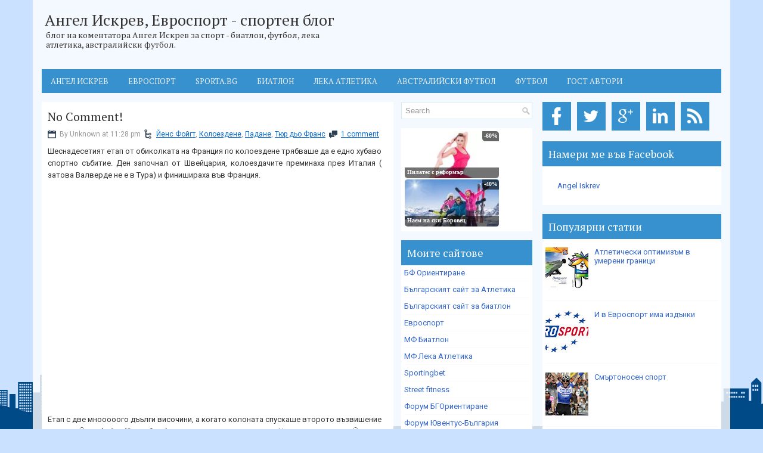

--- FILE ---
content_type: text/html; charset=UTF-8
request_url: http://www.iskrev.com/2009/07/no-comment.html
body_size: 32924
content:
<!DOCTYPE html>
<html dir='ltr' xmlns='http://www.w3.org/1999/xhtml' xmlns:b='http://www.google.com/2005/gml/b' xmlns:data='http://www.google.com/2005/gml/data' xmlns:expr='http://www.google.com/2005/gml/expr'>
<head>
<link href='https://www.blogger.com/static/v1/widgets/2944754296-widget_css_bundle.css' rel='stylesheet' type='text/css'/>
<script type='text/javascript'>

  var _gaq = _gaq || [];
  _gaq.push(['_setAccount', 'UA-28041478-1']);
  _gaq.push(['_trackPageview']);

  (function() {
    var ga = document.createElement('script'); ga.type = 'text/javascript'; ga.async = true;
    ga.src = ('https:' == document.location.protocol ? 'https://ssl' : 'http://www') + '.google-analytics.com/ga.js';
    var s = document.getElementsByTagName('script')[0]; s.parentNode.insertBefore(ga, s);
  })();

</script>
<meta content='width=device-width, initial-scale=1.0' name='viewport'/>
<link href='http://fonts.googleapis.com/css?family=PT+Serif' rel='stylesheet' type='text/css'/>
<link href='http://fonts.googleapis.com/css?family=Roboto' rel='stylesheet' type='text/css'/>
<meta content='text/html; charset=UTF-8' http-equiv='Content-Type'/>
<meta content='blogger' name='generator'/>
<link href='http://www.iskrev.com/favicon.ico' rel='icon' type='image/x-icon'/>
<link href='http://www.iskrev.com/2009/07/no-comment.html' rel='canonical'/>
<link rel="alternate" type="application/atom+xml" title="Ангел Искрев, Евроспорт - спортен блог - Atom" href="http://www.iskrev.com/feeds/posts/default" />
<link rel="alternate" type="application/rss+xml" title="Ангел Искрев, Евроспорт - спортен блог - RSS" href="http://www.iskrev.com/feeds/posts/default?alt=rss" />
<link rel="service.post" type="application/atom+xml" title="Ангел Искрев, Евроспорт - спортен блог - Atom" href="https://www.blogger.com/feeds/28536784/posts/default" />

<link rel="alternate" type="application/atom+xml" title="Ангел Искрев, Евроспорт - спортен блог - Atom" href="http://www.iskrev.com/feeds/2413477652695353062/comments/default" />
<!--Can't find substitution for tag [blog.ieCssRetrofitLinks]-->
<meta content='http://www.iskrev.com/2009/07/no-comment.html' property='og:url'/>
<meta content='No Comment!' property='og:title'/>
<meta content='Спортен Блог на коментатора Ангел Искрев от Евроспорт' property='og:description'/>
<!-- Start www.bloggertipandtrick.net: Changing the Blogger Title Tag -->
<title>No Comment! ~ Ангел Искрев, Евроспорт - спортен блог</title>
<!-- End www.bloggertipandtrick.net: Changing the Blogger Title Tag -->
<style id='page-skin-1' type='text/css'><!--
/*
-----------------------------------------------
Blogger Template Style
Name:   SkyCity
Author: Lasantha Bandara
Author URL 1:  http://www.premiumbloggertemplates.com/
Author URL 2:  http://www.bloggertipandtrick.net/
Theme URL: http://www.premiumbloggertemplates.com/skycity-blogger-template/
Date:   April 2014
License:  This free Blogger template is licensed under the Creative Commons Attribution 3.0 License, which permits both personal and commercial use.
However, to satisfy the 'attribution' clause of the license, you are required to keep the footer links intact which provides due credit to its authors. For more specific details about the license, you may visit the URL below:
http://creativecommons.org/licenses/by/3.0/
----------------------------------------------- */
body#layout ul{list-style-type:none;list-style:none}
body#layout ul li{list-style-type:none;list-style:none}
body#layout .pbtcb_container{display:none}
body#layout #navcontainer{display:none}
body#layout #skiplinks{display:none}
body#layout #header-wrapper {margin-bottom:10px;min-height:110px;}
body#layout .pbt-footer-widget-box{margin-right: 10px;}
body#layout #main-wrapper {width:500px;}
/* Variable definitions
====================
<Variable name="bgcolor" description="Page Background Color"
type="color" default="#fff">
<Variable name="textcolor" description="Text Color"
type="color" default="#333">
<Variable name="linkcolor" description="Link Color"
type="color" default="#58a">
<Variable name="pagetitlecolor" description="Blog Title Color"
type="color" default="#666">
<Variable name="descriptioncolor" description="Blog Description Color"
type="color" default="#999">
<Variable name="titlecolor" description="Post Title Color"
type="color" default="#c60">
<Variable name="bordercolor" description="Border Color"
type="color" default="#ccc">
<Variable name="sidebarcolor" description="Sidebar Title Color"
type="color" default="#999">
<Variable name="sidebartextcolor" description="Sidebar Text Color"
type="color" default="#666">
<Variable name="visitedlinkcolor" description="Visited Link Color"
type="color" default="#999">
<Variable name="bodyfont" description="Text Font"
type="font" default="normal normal 100% Georgia, Serif">
<Variable name="headerfont" description="Sidebar Title Font"
type="font"
default="normal normal 78% 'Trebuchet MS',Trebuchet,Arial,Verdana,Sans-serif">
<Variable name="pagetitlefont" description="Blog Title Font"
type="font"
default="normal normal 200% Georgia, Serif">
<Variable name="descriptionfont" description="Blog Description Font"
type="font"
default="normal normal 78% 'Trebuchet MS', Trebuchet, Arial, Verdana, Sans-serif">
<Variable name="postfooterfont" description="Post Footer Font"
type="font"
default="normal normal 78% 'Trebuchet MS', Trebuchet, Arial, Verdana, Sans-serif">
<Variable name="startSide" description="Side where text starts in blog language"
type="automatic" default="left">
<Variable name="endSide" description="Side where text ends in blog language"
type="automatic" default="right">
*/
/* Use this with templates/template-twocol.html */
*{margin:0px;padding:0px;}
body{background: url(https://blogger.googleusercontent.com/img/b/R29vZ2xl/AVvXsEiYUmnx1-973cQg6Z1WYHBEplm7kVcZAVBK_eUAUtg3vY69chfJCXPfJrodrPCb4hBH2r2my4bWe2Ca8csJN5TAB-o8KIY0Zmxh2GxOhJvFqnkt05VFB2G0QZd3kJejDnnH-lO-9w/s1600/html-bg.png) no-repeat fixed bottom #CAE1FF;color:#333;font-family: 'Roboto', Arial, Helvetica, Sans-serif;font-size: 13px;margin:0px;padding:0px;}
a:link,a:visited{color:#0069D6;text-decoration:underline;outline:none;}
a:hover{color:#2075BF;text-decoration:none;outline:none;}
a img{border-width:0}
#body-wrapper{margin:0px;padding:0px;}
.section, .widget {margin:0px;padding:0px;}
/* Outer-Wrapper----------------------------------------------- */
#outer-wrapper{width:1140px;margin:0px auto 0px;padding:15px;text-align:left;background:rgba(255, 255, 255, 0.8);}
#content-wrapper{padding:0px;background:none;margin-top:15px;}
#main-wrapper{width:590px;margin:0px 13px 0px 0px;;padding:0px;float:left;word-wrap:break-word;overflow:hidden;}
#lsidebar-wrapper{width:220px;float:left;margin:0px 0px 0px 0px;padding:0px;word-wrap:break-word;overflow:hidden;}
#rsidebar-wrapper{width:300px;float:right;margin:0px 0px 0px 15px;padding:0px;word-wrap:break-word;overflow:hidden;}
/* Header-----------------------------------------------*/
#header-wrapper{width:1140px;margin:0px auto 0px;height:86px;padding:5px 0px 10px 0px;overflow:hidden;}
#header-inner{background-position:center;margin-left:auto;margin-right:auto}
#header{margin:0;border:0 solid #cccccc;color:#333;float:left;width:46%;overflow:hidden;}
#header h1{color:#333;text-shadow:0px 1px 0px #fff;margin:0 5px 0;padding:0px 0px 0px 0px;font-family:PT Serif,Arial,Helvetica,Sans-serif;font-weight:normal;font-size:26px;line-height:26px;}
#header .description{padding-left:7px;color:#333;text-shadow:0px 1px 0px #fff;line-height:16px;font-size:14px;padding-top:0px;margin-top:5px;font-family:Arial,Helvetica,Sans-serif;}
#header h1 a,#header h1 a:visited{color:#333;text-decoration:none}
#header h2{padding-left:5px;color:#333;font:14px Arial,Helvetica,Sans-serif}
#header2{float:right;width:52%;margin-right:0px;padding-right:0px;overflow:hidden;}
#header2 .widget{padding:10px 0px 0px 0px;float:right}
.social-icons-box{margin:0px 0 10px 0; width:auto}
.social-icons-box a{height:40px; padding:20px 0px 20px 0}
.social-icons-box:after{content:""; clear:both; display:block; overflow:hidden}
.social-icons-box a:hover{}
.social-icons-box img{background-color:#3691CE; margin:0 7px 5px 0; padding:4px; -webkit-transition:all 300ms linear;  -moz-transition:all 300ms linear;  -o-transition:all 300ms linear;  -ms-transition:all 300ms linear;  transition:all 300ms linear}
.social-icons-box img:hover{ background-color:#004A87;  transform:scale(1) translateX(0px) translateY(6px) skewX(0deg) skewY(0deg);  transition:all 170ms linear 0s;  z-index:10000}
.text-center {text-align: center;}
/* Headings----------------------------------------------- */
h2{}
/* Posts-----------------------------------------------*/
h2.date-header{margin:10px 0px;display:none;}
.wrapfullpost{}
.post{margin-bottom:15px;background:#ffffff;padding:15px 10px;}
.post-title{color:#333333;margin:0 0 10px 0;padding:0;font-family:'PT Serif', sans-serif;font-size:20px;line-height:20px;font-weight:normal;}
.post-title a,.post-title a:visited,.post-title strong{display:block;text-decoration:none;color:#333333;text-decoration:none;}
.post-title strong,.post-title a:hover{color:#000000;text-decoration:none;}
.post-body{margin:0px;padding:0px 10px 0px 0px;font-size:13px;line-height: 20px;}
.post-footer{margin:5px 0;}
.comment-link{margin-left:.6em}
.post-body img{padding:4px;}
.pbtthumbimg {float:left;margin:0px 10px 5px 0px;padding:6px;border:1px solid #eee;background:#ffffff;width:200px;height:150px;}
.postmeta-primary{color:#999;font-size:12px;line-height:18px;padding:0 0 10px;}
.postmeta-secondary{color:#999;font-size:12px;line-height:18px;padding:0 0 10px;}
.postmeta-primary span,.postmeta-secondary span{background-position:left center;background-repeat:no-repeat;padding:3px 0 3px 20px;}
.meta_date{background-image:url(https://blogger.googleusercontent.com/img/b/R29vZ2xl/AVvXsEgJdPeWCcoD3iNTTZZsQoyaRcXBPaJ__IP8nqJeJRMI3iYm1-up4z4CXX_3r28DCVCb20sSNypoRU7k-NwOQH6fSnmqAJWyBPFKDoSGJwK19tIeJNZuziMlzXJsSY7jbOjDsbmQaQ/s1600/icon-date.png);}
.meta_author{background-image:url(https://blogger.googleusercontent.com/img/b/R29vZ2xl/AVvXsEgaiUsQjGKweZ8vMTMGJOtSOXz-7xdMFF-g1b4wsJ3BUmyM5zWnUK4VoSLukos3cJqvTeynaOvPPuTKwoK2mVqehcZlTdRsxODKaHdkpIlulEeXbnuBN9O_tReIfnifbiH10SM7Mg/s1600/author.png);}
.meta_comments{background-image:url(https://blogger.googleusercontent.com/img/b/R29vZ2xl/AVvXsEgKycnnb6VMuD9Q2V-MIu5jFnybGgmitwSc6WhYP0ibeXapV-OO6LIQch16x5yvxVOjI9_aETJGlq3x1i7MIRWyYJCYEU9WhcZmf1uG0z4kPt4GHhUGoSp7kS62_SQyPC8Ir9rsJQ/s1600/icon-comment.png);}
.meta_edit{background-image:url(images/edit.png);}
.meta_categories{background-image:url(https://blogger.googleusercontent.com/img/b/R29vZ2xl/AVvXsEgIHHxlVxDoc5HO-MukSjxfhLWoAdbIJ94UytERGF_DH9iBHQed4gploW-O0gthYe23yHfTBGBgiezaCaXInL92NHPlRmo5bNxqq7E9UUFeZluXVWPob0kJyATr0OCCMC024ykSgQ/s1600/icon-folder.png);}
.meta_tags{background-image:url(https://blogger.googleusercontent.com/img/b/R29vZ2xl/AVvXsEgPQoYjfB0FCP5uDc327dsT0eth3EwdponwIyRf0Z2phZKKly-YLKSnt12ywMddNQ_-jCFB6qes7CeZsaEn6JUmfzy2E4jbKUCYXwhLxt6zuBtwiPsU8TBqFC49ZY7QAV1waq-0Mw/s1600/tags.png);}
.read-more-btn{background-color:#3691CE; color:#FFF !important; padding:7px; border:0px; float:right; -webkit-transition:all 100ms linear;  -moz-transition:all 100ms linear;  -o-transition:all 100ms linear;  -ms-transition:all 100ms linear;  transition:all 100ms linear;text-decoration:none !important}
.read-more-btn:focus{text-decoration:none}
.read-more-btn:hover{text-decoration:none; background-color:#004A87; color:#FFF !important; -webkit-transition:all 200ms linear;  -moz-transition:all 200ms linear;  -o-transition:all 200ms linear;  -ms-transition:all 200ms linear;  transition:all 200ms linear}
/* Sidebar Content----------------------------------------------- */
.sidebar{margin:0 0 10px 0;font-size:13px;color:#333333;}
.sidebar a{text-decoration:none;color:#36c;}
.sidebar a:hover{text-decoration:none;color:#2075bf;}
.sidebar h2, h3.widgettitle{background-color:#3691CE;color:#fff;font-size: 18px;font-weight: normal;margin-bottom: 0px;margin-top: 0px;padding:12px 10px 12px 10px;}
.sidebar ul{list-style-type:none;list-style:none;margin:0px;padding:0px;}
.sidebar ul li{border-bottom:1px solid #fafafa;margin:0 0 6px;padding:0px 0px 6px 0px;}
.sidebar .widget{margin:0 0 15px 0;padding:0px;color:#2F2F2F;font-size:13px;background:#ffffff;}
.sidebar .widget-content{margin:0;padding:5px 5px 5px 5px;}
.main .widget{margin:0 0 5px;padding:0 0 2px}
.main .Blog{border-bottom-width:0}
.pbt-widget-container{list-style-type:none;list-style:none;color:#2F2F2F;font-size:13px;background:#ffffff;margin:0 0 15px;padding:0px;}
/* FOOTER ----------------------------------------------- */
#pbt-footer-widgets-container{background: #004A87;}
#pbt-footer-widgets {padding:15px 15px 15px 15px;width: 1140px;margin: 0px auto;}
.pbt-footer-widget-box{width:260px;float:left;margin-right:28px;}
.footer-widget-box-last{margin-right:0 !important;}
#pbt-footer-widgets .pbt-widget-container{color:#dddddd;border: none;padding: 0;background: none;}
#pbt-footer-widgets .pbt-widget-container a{color:#dddddd;text-decoration:none}
#pbt-footer-widgets .pbt-widget-container a:hover{color:#ffffff;text-decoration:underline;}
#pbt-footer-widgets h2{color:#ffffff !important;font-weight:normal;font-size: 18px;}
#pbt-footer-widgets .widget ul{list-style-type:none;list-style:none;margin:0px;padding:0px;}
#pbt-footer-widgets .widget ul li{border-bottom:0px solid #E1E1E1;margin:0 0 6px;padding:0 0 6px 0px;}
.footersec .widget{margin:0 0 15px 0;padding:0px;color:#dddddd;font-size:13px;}
#pbt-footer-container{background:#3691CE;}
#pbt-footer {padding:10px 15px 10px 15px;width: 1140px;margin: 0px auto;height:30px;overflow:hidden;}
#copyrights{color:#fff;font-size:13px;float:left;width:47%;height:30px;overflow:hidden;}
#copyrights a{color:#ddd;text-decoration: none;}
#copyrights a:hover{color:#fff;text-decoration:none;text-decoration: underline;line-height: 1.2;}
#credits{color:#fff;font-size:13px;float:right;text-align:right;width:47%;height:30px;overflow:hidden;line-height: 1.2;}
#credits a{color:#ddd;text-decoration:none;text-decoration: none;}
#credits a:hover{text-decoration:none;color:#fff;text-decoration: underline;}
/* Search ----------------------------------------------- */
#search{border:1px solid #D6EBF5;background:#fff url(https://blogger.googleusercontent.com/img/b/R29vZ2xl/AVvXsEiFNzP2gniJ0lkPADqEgdhyoojRS1G_GkgsFeM4TuroL31jEYfkalDIzvAx4sVlZGcLUpp6_1RDZmz97jsbryjcX9AMYR1grUUIKl2UtrMIgAUGU56OeNjrPJL9FLeyM2wxCrzCuA/s1600/search.png) 99% 50% no-repeat;text-align:left;padding:6px 24px 6px 6px;}
#search #s{background:none;color:#979797;border:0;width:100%;outline:none;margin:0;padding:0;}
#content-search{width:300px;padding:15px 0;}
#topsearch{float:right;margin-top:15px;}
#topsearch #s{width:220px;}
/* Comments----------------------------------------------- */
#comments{margin-bottom:15px;background:#ffffff;padding:15px;}
#comments h4{font-size:16px;font-weight:bold;margin:1em 0;}
#comments-block3{padding:0;margin:0;float:left;overflow:hidden;position:relative;}
#comment-name-url{width:465px;float:left}
#comment-date{width:465px;float:left;margin-top:5px;font-size:10px;}
#comment-header{float:left;padding:5px 0 40px 10px;margin:5px 0px 15px 0px;position:relative;background-color:#fff;border:1px dashed #ddd;}
.avatar-image-container{background:url(https://blogger.googleusercontent.com/img/b/R29vZ2xl/AVvXsEirwIqIe8ZoJ8jnV5C_Y98HnnkuTKjyZjF81XkB4WEopjn7rmOSGAsq0qwSMYmRuFSy8Io0ffRm39wDYlOr7MdOsRO564Yz8pmy-URlVIzsHtw8SzYNxusKaeUjBScxmMb6p4aAoA/s1600/comment-avatar.jpg);width:32px;height:32px;float:right;margin:5px 10px 5px 5px;border:1px solid #ddd;}
.avatar-image-container img{width:32px;height:32px;}
a.comments-autor-name{color:#000;font:normal bold 14px Arial,Tahoma,Verdana}
a.says{color:#000;font:normal 14px Arial,Tahoma,Verdana}
.says a:hover{text-decoration:none}
.deleted-comment{font-style:italic;color:gray}
#blog-pager-newer-link{float:left}
#blog-pager-older-link{float:right}
#blog-pager{text-align:center}
.feed-links{clear:both;line-height:2.5em}
/* Profile ----------------------------------------------- */
.profile-img{float:left;margin-top:0;margin-right:5px;margin-bottom:5px;margin-left:0;padding:4px;border:1px solid #cccccc}
.profile-data{margin:0;text-transform:uppercase;letter-spacing:.1em;font:normal normal 78% 'Trebuchet MS', Trebuchet, Arial, Verdana, Sans-serif;color:#999999;font-weight:bold;line-height:1.6em}
.profile-datablock{margin:.5em 0 .5em}
.profile-textblock{margin:0.5em 0;line-height:1.6em}
.avatar-image-container{background:url(https://blogger.googleusercontent.com/img/b/R29vZ2xl/AVvXsEirwIqIe8ZoJ8jnV5C_Y98HnnkuTKjyZjF81XkB4WEopjn7rmOSGAsq0qwSMYmRuFSy8Io0ffRm39wDYlOr7MdOsRO564Yz8pmy-URlVIzsHtw8SzYNxusKaeUjBScxmMb6p4aAoA/s1600/comment-avatar.jpg);width:32px;height:32px;float:right;margin:5px 10px 5px 5px;border:1px solid #ddd;}
.avatar-image-container img{width:32px;height:32px;}
.profile-link{font:normal normal 78% 'Trebuchet MS', Trebuchet, Arial, Verdana, Sans-serif;text-transform:uppercase;letter-spacing:.1em}
#navbar-iframe{height:0;visibility:hidden;display:none;}
.pbterrorpage{line-height:2.8;font-size:120%;margin-top: 20px;margin-bottom: 20px;}
.pbterrorpage input{border:5px solid #FFF;-webkit-box-shadow:inset 0 0 8px rgba(0,0,0,0.1), 0 0 16px rgba(0,0,0,0.1);-moz-box-shadow:inset 0 0 8px rgba(0,0,0,0.1), 0 0 16px rgba(0,0,0,0.1);box-shadow:inset 0 0 8px rgba(0,0,0,0.1), 0 0 16px rgba(0,0,0,0.1);background:rgba(255,255,255,0.5);margin:0 0 10px;padding:15px;}
.pbtsearcherrorpage{margin-top: 20px;margin-bottom: 20px;}

--></style>
<script src='https://ajax.googleapis.com/ajax/libs/jquery/1.10.2/jquery.min.js' type='text/javascript'></script>
<script type='text/javascript'>
//<![CDATA[

/*! jQuery Migrate v1.2.1 | (c) 2005, 2013 jQuery Foundation, Inc. and other contributors | jquery.org/license */
jQuery.migrateMute===void 0&&(jQuery.migrateMute=!0),function(e,t,n){function r(n){var r=t.console;i[n]||(i[n]=!0,e.migrateWarnings.push(n),r&&r.warn&&!e.migrateMute&&(r.warn("JQMIGRATE: "+n),e.migrateTrace&&r.trace&&r.trace()))}function a(t,a,i,o){if(Object.defineProperty)try{return Object.defineProperty(t,a,{configurable:!0,enumerable:!0,get:function(){return r(o),i},set:function(e){r(o),i=e}}),n}catch(s){}e._definePropertyBroken=!0,t[a]=i}var i={};e.migrateWarnings=[],!e.migrateMute&&t.console&&t.console.log&&t.console.log("JQMIGRATE: Logging is active"),e.migrateTrace===n&&(e.migrateTrace=!0),e.migrateReset=function(){i={},e.migrateWarnings.length=0},"BackCompat"===document.compatMode&&r("jQuery is not compatible with Quirks Mode");var o=e("<input/>",{size:1}).attr("size")&&e.attrFn,s=e.attr,u=e.attrHooks.value&&e.attrHooks.value.get||function(){return null},c=e.attrHooks.value&&e.attrHooks.value.set||function(){return n},l=/^(?:input|button)$/i,d=/^[238]$/,p=/^(?:autofocus|autoplay|async|checked|controls|defer|disabled|hidden|loop|multiple|open|readonly|required|scoped|selected)$/i,f=/^(?:checked|selected)$/i;a(e,"attrFn",o||{},"jQuery.attrFn is deprecated"),e.attr=function(t,a,i,u){var c=a.toLowerCase(),g=t&&t.nodeType;return u&&(4>s.length&&r("jQuery.fn.attr( props, pass ) is deprecated"),t&&!d.test(g)&&(o?a in o:e.isFunction(e.fn[a])))?e(t)[a](i):("type"===a&&i!==n&&l.test(t.nodeName)&&t.parentNode&&r("Can't change the 'type' of an input or button in IE 6/7/8"),!e.attrHooks[c]&&p.test(c)&&(e.attrHooks[c]={get:function(t,r){var a,i=e.prop(t,r);return i===!0||"boolean"!=typeof i&&(a=t.getAttributeNode(r))&&a.nodeValue!==!1?r.toLowerCase():n},set:function(t,n,r){var a;return n===!1?e.removeAttr(t,r):(a=e.propFix[r]||r,a in t&&(t[a]=!0),t.setAttribute(r,r.toLowerCase())),r}},f.test(c)&&r("jQuery.fn.attr('"+c+"') may use property instead of attribute")),s.call(e,t,a,i))},e.attrHooks.value={get:function(e,t){var n=(e.nodeName||"").toLowerCase();return"button"===n?u.apply(this,arguments):("input"!==n&&"option"!==n&&r("jQuery.fn.attr('value') no longer gets properties"),t in e?e.value:null)},set:function(e,t){var a=(e.nodeName||"").toLowerCase();return"button"===a?c.apply(this,arguments):("input"!==a&&"option"!==a&&r("jQuery.fn.attr('value', val) no longer sets properties"),e.value=t,n)}};var g,h,v=e.fn.init,m=e.parseJSON,y=/^([^<]*)(<[\w\W]+>)([^>]*)$/;e.fn.init=function(t,n,a){var i;return t&&"string"==typeof t&&!e.isPlainObject(n)&&(i=y.exec(e.trim(t)))&&i[0]&&("<"!==t.charAt(0)&&r("$(html) HTML strings must start with '<' character"),i[3]&&r("$(html) HTML text after last tag is ignored"),"#"===i[0].charAt(0)&&(r("HTML string cannot start with a '#' character"),e.error("JQMIGRATE: Invalid selector string (XSS)")),n&&n.context&&(n=n.context),e.parseHTML)?v.call(this,e.parseHTML(i[2],n,!0),n,a):v.apply(this,arguments)},e.fn.init.prototype=e.fn,e.parseJSON=function(e){return e||null===e?m.apply(this,arguments):(r("jQuery.parseJSON requires a valid JSON string"),null)},e.uaMatch=function(e){e=e.toLowerCase();var t=/(chrome)[ \/]([\w.]+)/.exec(e)||/(webkit)[ \/]([\w.]+)/.exec(e)||/(opera)(?:.*version|)[ \/]([\w.]+)/.exec(e)||/(msie) ([\w.]+)/.exec(e)||0>e.indexOf("compatible")&&/(mozilla)(?:.*? rv:([\w.]+)|)/.exec(e)||[];return{browser:t[1]||"",version:t[2]||"0"}},e.browser||(g=e.uaMatch(navigator.userAgent),h={},g.browser&&(h[g.browser]=!0,h.version=g.version),h.chrome?h.webkit=!0:h.webkit&&(h.safari=!0),e.browser=h),a(e,"browser",e.browser,"jQuery.browser is deprecated"),e.sub=function(){function t(e,n){return new t.fn.init(e,n)}e.extend(!0,t,this),t.superclass=this,t.fn=t.prototype=this(),t.fn.constructor=t,t.sub=this.sub,t.fn.init=function(r,a){return a&&a instanceof e&&!(a instanceof t)&&(a=t(a)),e.fn.init.call(this,r,a,n)},t.fn.init.prototype=t.fn;var n=t(document);return r("jQuery.sub() is deprecated"),t},e.ajaxSetup({converters:{"text json":e.parseJSON}});var b=e.fn.data;e.fn.data=function(t){var a,i,o=this[0];return!o||"events"!==t||1!==arguments.length||(a=e.data(o,t),i=e._data(o,t),a!==n&&a!==i||i===n)?b.apply(this,arguments):(r("Use of jQuery.fn.data('events') is deprecated"),i)};var j=/\/(java|ecma)script/i,w=e.fn.andSelf||e.fn.addBack;e.fn.andSelf=function(){return r("jQuery.fn.andSelf() replaced by jQuery.fn.addBack()"),w.apply(this,arguments)},e.clean||(e.clean=function(t,a,i,o){a=a||document,a=!a.nodeType&&a[0]||a,a=a.ownerDocument||a,r("jQuery.clean() is deprecated");var s,u,c,l,d=[];if(e.merge(d,e.buildFragment(t,a).childNodes),i)for(c=function(e){return!e.type||j.test(e.type)?o?o.push(e.parentNode?e.parentNode.removeChild(e):e):i.appendChild(e):n},s=0;null!=(u=d[s]);s++)e.nodeName(u,"script")&&c(u)||(i.appendChild(u),u.getElementsByTagName!==n&&(l=e.grep(e.merge([],u.getElementsByTagName("script")),c),d.splice.apply(d,[s+1,0].concat(l)),s+=l.length));return d});var Q=e.event.add,x=e.event.remove,k=e.event.trigger,N=e.fn.toggle,T=e.fn.live,M=e.fn.die,S="ajaxStart|ajaxStop|ajaxSend|ajaxComplete|ajaxError|ajaxSuccess",C=RegExp("\\b(?:"+S+")\\b"),H=/(?:^|\s)hover(\.\S+|)\b/,A=function(t){return"string"!=typeof t||e.event.special.hover?t:(H.test(t)&&r("'hover' pseudo-event is deprecated, use 'mouseenter mouseleave'"),t&&t.replace(H,"mouseenter$1 mouseleave$1"))};e.event.props&&"attrChange"!==e.event.props[0]&&e.event.props.unshift("attrChange","attrName","relatedNode","srcElement"),e.event.dispatch&&a(e.event,"handle",e.event.dispatch,"jQuery.event.handle is undocumented and deprecated"),e.event.add=function(e,t,n,a,i){e!==document&&C.test(t)&&r("AJAX events should be attached to document: "+t),Q.call(this,e,A(t||""),n,a,i)},e.event.remove=function(e,t,n,r,a){x.call(this,e,A(t)||"",n,r,a)},e.fn.error=function(){var e=Array.prototype.slice.call(arguments,0);return r("jQuery.fn.error() is deprecated"),e.splice(0,0,"error"),arguments.length?this.bind.apply(this,e):(this.triggerHandler.apply(this,e),this)},e.fn.toggle=function(t,n){if(!e.isFunction(t)||!e.isFunction(n))return N.apply(this,arguments);r("jQuery.fn.toggle(handler, handler...) is deprecated");var a=arguments,i=t.guid||e.guid++,o=0,s=function(n){var r=(e._data(this,"lastToggle"+t.guid)||0)%o;return e._data(this,"lastToggle"+t.guid,r+1),n.preventDefault(),a[r].apply(this,arguments)||!1};for(s.guid=i;a.length>o;)a[o++].guid=i;return this.click(s)},e.fn.live=function(t,n,a){return r("jQuery.fn.live() is deprecated"),T?T.apply(this,arguments):(e(this.context).on(t,this.selector,n,a),this)},e.fn.die=function(t,n){return r("jQuery.fn.die() is deprecated"),M?M.apply(this,arguments):(e(this.context).off(t,this.selector||"**",n),this)},e.event.trigger=function(e,t,n,a){return n||C.test(e)||r("Global events are undocumented and deprecated"),k.call(this,e,t,n||document,a)},e.each(S.split("|"),function(t,n){e.event.special[n]={setup:function(){var t=this;return t!==document&&(e.event.add(document,n+"."+e.guid,function(){e.event.trigger(n,null,t,!0)}),e._data(this,n,e.guid++)),!1},teardown:function(){return this!==document&&e.event.remove(document,n+"."+e._data(this,n)),!1}}})}(jQuery,window);

//]]>
</script>
<script type='text/javascript'>
//<![CDATA[

/**
 * jQuery Mobile Menu 
 * Turn unordered list menu into dropdown select menu
 * version 1.0(31-OCT-2011)
 * 
 * Built on top of the jQuery library
 *   http://jquery.com
 * 
 * Documentation
 * 	 http://github.com/mambows/mobilemenu
 */
(function($){
$.fn.mobileMenu = function(options) {
	
	var defaults = {
			defaultText: 'Navigate to...',
			className: 'select-menu',
			containerClass: 'select-menu-container',
			subMenuClass: 'sub-menu',
			subMenuDash: '&ndash;'
		},
		settings = $.extend( defaults, options ),
		el = $(this);
	
	this.each(function(){
		// ad class to submenu list
		el.find('ul').addClass(settings.subMenuClass);

        // Create base menu
		$('<div />',{
			'class' : settings.containerClass
		}).insertAfter( el );
        
		// Create base menu
		$('<select />',{
			'class' : settings.className
		}).appendTo( '.' + settings.containerClass );

		// Create default option
		$('<option />', {
			"value"		: '#',
			"text"		: settings.defaultText
		}).appendTo( '.' + settings.className );

		// Create select option from menu
		el.find('a').each(function(){
			var $this 	= $(this),
					optText	= '&nbsp;' + $this.text(),
					optSub	= $this.parents( '.' + settings.subMenuClass ),
					len			= optSub.length,
					dash;
			
			// if menu has sub menu
			if( $this.parents('ul').hasClass( settings.subMenuClass ) ) {
				dash = Array( len+1 ).join( settings.subMenuDash );
				optText = dash + optText;
			}

			// Now build menu and append it
			$('<option />', {
				"value"	: this.href,
				"html"	: optText,
				"selected" : (this.href == window.location.href)
			}).appendTo( '.' + settings.className );

		}); // End el.find('a').each

		// Change event on select element
		$('.' + settings.className).change(function(){
			var locations = $(this).val();
			if( locations !== '#' ) {
				window.location.href = $(this).val();
			};
		});

	}); // End this.each

	return this;

};
})(jQuery);

//]]>
</script>
<script type='text/javascript'>
//<![CDATA[

(function($){
	/* hoverIntent by Brian Cherne */
	$.fn.hoverIntent = function(f,g) {
		// default configuration options
		var cfg = {
			sensitivity: 7,
			interval: 100,
			timeout: 0
		};
		// override configuration options with user supplied object
		cfg = $.extend(cfg, g ? { over: f, out: g } : f );

		// instantiate variables
		// cX, cY = current X and Y position of mouse, updated by mousemove event
		// pX, pY = previous X and Y position of mouse, set by mouseover and polling interval
		var cX, cY, pX, pY;

		// A private function for getting mouse position
		var track = function(ev) {
			cX = ev.pageX;
			cY = ev.pageY;
		};

		// A private function for comparing current and previous mouse position
		var compare = function(ev,ob) {
			ob.hoverIntent_t = clearTimeout(ob.hoverIntent_t);
			// compare mouse positions to see if they've crossed the threshold
			if ( ( Math.abs(pX-cX) + Math.abs(pY-cY) ) < cfg.sensitivity ) {
				$(ob).unbind("mousemove",track);
				// set hoverIntent state to true (so mouseOut can be called)
				ob.hoverIntent_s = 1;
				return cfg.over.apply(ob,[ev]);
			} else {
				// set previous coordinates for next time
				pX = cX; pY = cY;
				// use self-calling timeout, guarantees intervals are spaced out properly (avoids JavaScript timer bugs)
				ob.hoverIntent_t = setTimeout( function(){compare(ev, ob);} , cfg.interval );
			}
		};

		// A private function for delaying the mouseOut function
		var delay = function(ev,ob) {
			ob.hoverIntent_t = clearTimeout(ob.hoverIntent_t);
			ob.hoverIntent_s = 0;
			return cfg.out.apply(ob,[ev]);
		};

		// A private function for handling mouse 'hovering'
		var handleHover = function(e) {
			// next three lines copied from jQuery.hover, ignore children onMouseOver/onMouseOut
			var p = (e.type == "mouseover" ? e.fromElement : e.toElement) || e.relatedTarget;
			while ( p && p != this ) { try { p = p.parentNode; } catch(e) { p = this; } }
			if ( p == this ) { return false; }

			// copy objects to be passed into t (required for event object to be passed in IE)
			var ev = jQuery.extend({},e);
			var ob = this;

			// cancel hoverIntent timer if it exists
			if (ob.hoverIntent_t) { ob.hoverIntent_t = clearTimeout(ob.hoverIntent_t); }

			// else e.type == "onmouseover"
			if (e.type == "mouseover") {
				// set "previous" X and Y position based on initial entry point
				pX = ev.pageX; pY = ev.pageY;
				// update "current" X and Y position based on mousemove
				$(ob).bind("mousemove",track);
				// start polling interval (self-calling timeout) to compare mouse coordinates over time
				if (ob.hoverIntent_s != 1) { ob.hoverIntent_t = setTimeout( function(){compare(ev,ob);} , cfg.interval );}

			// else e.type == "onmouseout"
			} else {
				// unbind expensive mousemove event
				$(ob).unbind("mousemove",track);
				// if hoverIntent state is true, then call the mouseOut function after the specified delay
				if (ob.hoverIntent_s == 1) { ob.hoverIntent_t = setTimeout( function(){delay(ev,ob);} , cfg.timeout );}
			}
		};

		// bind the function to the two event listeners
		return this.mouseover(handleHover).mouseout(handleHover);
	};
	
})(jQuery);

//]]>
</script>
<script type='text/javascript'>
//<![CDATA[

/*
 * Superfish v1.4.8 - jQuery menu widget
 * Copyright (c) 2008 Joel Birch
 *
 * Dual licensed under the MIT and GPL licenses:
 * 	http://www.opensource.org/licenses/mit-license.php
 * 	http://www.gnu.org/licenses/gpl.html
 *
 * CHANGELOG: http://users.tpg.com.au/j_birch/plugins/superfish/changelog.txt
 */

;(function($){
	$.fn.superfish = function(op){

		var sf = $.fn.superfish,
			c = sf.c,
			$arrow = $(['<span class="',c.arrowClass,'"> &#187;</span>'].join('')),
			over = function(){
				var $$ = $(this), menu = getMenu($$);
				clearTimeout(menu.sfTimer);
				$$.showSuperfishUl().siblings().hideSuperfishUl();
			},
			out = function(){
				var $$ = $(this), menu = getMenu($$), o = sf.op;
				clearTimeout(menu.sfTimer);
				menu.sfTimer=setTimeout(function(){
					o.retainPath=($.inArray($$[0],o.$path)>-1);
					$$.hideSuperfishUl();
					if (o.$path.length && $$.parents(['li.',o.hoverClass].join('')).length<1){over.call(o.$path);}
				},o.delay);	
			},
			getMenu = function($menu){
				var menu = $menu.parents(['ul.',c.menuClass,':first'].join(''))[0];
				sf.op = sf.o[menu.serial];
				return menu;
			},
			addArrow = function($a){ $a.addClass(c.anchorClass).append($arrow.clone()); };
			
		return this.each(function() {
			var s = this.serial = sf.o.length;
			var o = $.extend({},sf.defaults,op);
			o.$path = $('li.'+o.pathClass,this).slice(0,o.pathLevels).each(function(){
				$(this).addClass([o.hoverClass,c.bcClass].join(' '))
					.filter('li:has(ul)').removeClass(o.pathClass);
			});
			sf.o[s] = sf.op = o;
			
			$('li:has(ul)',this)[($.fn.hoverIntent && !o.disableHI) ? 'hoverIntent' : 'hover'](over,out).each(function() {
				if (o.autoArrows) addArrow( $('>a:first-child',this) );
			})
			.not('.'+c.bcClass)
				.hideSuperfishUl();
			
			var $a = $('a',this);
			$a.each(function(i){
				var $li = $a.eq(i).parents('li');
				$a.eq(i).focus(function(){over.call($li);}).blur(function(){out.call($li);});
			});
			o.onInit.call(this);
			
		}).each(function() {
			var menuClasses = [c.menuClass];
			if (sf.op.dropShadows  && !($.browser.msie && $.browser.version < 7)) menuClasses.push(c.shadowClass);
			$(this).addClass(menuClasses.join(' '));
		});
	};

	var sf = $.fn.superfish;
	sf.o = [];
	sf.op = {};
	sf.IE7fix = function(){
		var o = sf.op;
		if ($.browser.msie && $.browser.version > 6 && o.dropShadows && o.animation.opacity!=undefined)
			this.toggleClass(sf.c.shadowClass+'-off');
		};
	sf.c = {
		bcClass     : 'sf-breadcrumb',
		menuClass   : 'sf-js-enabled',
		anchorClass : 'sf-with-ul',
		arrowClass  : 'sf-sub-indicator',
		shadowClass : 'sf-shadow'
	};
	sf.defaults = {
		hoverClass	: 'sfHover',
		pathClass	: 'overideThisToUse',
		pathLevels	: 1,
		delay		: 800,
		animation	: {opacity:'show'},
		speed		: 'normal',
		autoArrows	: true,
		dropShadows : true,
		disableHI	: false,		// true disables hoverIntent detection
		onInit		: function(){}, // callback functions
		onBeforeShow: function(){},
		onShow		: function(){},
		onHide		: function(){}
	};
	$.fn.extend({
		hideSuperfishUl : function(){
			var o = sf.op,
				not = (o.retainPath===true) ? o.$path : '';
			o.retainPath = false;
			var $ul = $(['li.',o.hoverClass].join(''),this).add(this).not(not).removeClass(o.hoverClass)
					.find('>ul').hide().css('visibility','hidden');
			o.onHide.call($ul);
			return this;
		},
		showSuperfishUl : function(){
			var o = sf.op,
				sh = sf.c.shadowClass+'-off',
				$ul = this.addClass(o.hoverClass)
					.find('>ul:hidden').css('visibility','visible');
			sf.IE7fix.call($ul);
			o.onBeforeShow.call($ul);
			$ul.animate(o.animation,o.speed,function(){ sf.IE7fix.call($ul); o.onShow.call($ul); });
			return this;
		}
	});

})(jQuery);



//]]>
</script>
<script type='text/javascript'>
//<![CDATA[

/*! http://responsiveslides.com v1.54 by @viljamis */
(function(c,I,B){c.fn.responsiveSlides=function(l){var a=c.extend({auto:!0,speed:500,timeout:4E3,pager:!1,nav:!1,random:!1,pause:!1,pauseControls:!0,prevText:"Previous",nextText:"Next",maxwidth:"",navContainer:"",manualControls:"",namespace:"rslides",before:c.noop,after:c.noop},l);return this.each(function(){B++;var f=c(this),s,r,t,m,p,q,n=0,e=f.children(),C=e.size(),h=parseFloat(a.speed),D=parseFloat(a.timeout),u=parseFloat(a.maxwidth),g=a.namespace,d=g+B,E=g+"_nav "+d+"_nav",v=g+"_here",j=d+"_on",
w=d+"_s",k=c("<ul class='"+g+"_tabs "+d+"_tabs' />"),x={"float":"left",position:"relative",opacity:1,zIndex:2},y={"float":"none",position:"absolute",opacity:0,zIndex:1},F=function(){var b=(document.body||document.documentElement).style,a="transition";if("string"===typeof b[a])return!0;s=["Moz","Webkit","Khtml","O","ms"];var a=a.charAt(0).toUpperCase()+a.substr(1),c;for(c=0;c<s.length;c++)if("string"===typeof b[s[c]+a])return!0;return!1}(),z=function(b){a.before(b);F?(e.removeClass(j).css(y).eq(b).addClass(j).css(x),
n=b,setTimeout(function(){a.after(b)},h)):e.stop().fadeOut(h,function(){c(this).removeClass(j).css(y).css("opacity",1)}).eq(b).fadeIn(h,function(){c(this).addClass(j).css(x);a.after(b);n=b})};a.random&&(e.sort(function(){return Math.round(Math.random())-0.5}),f.empty().append(e));e.each(function(a){this.id=w+a});f.addClass(g+" "+d);l&&l.maxwidth&&f.css("max-width",u);e.hide().css(y).eq(0).addClass(j).css(x).show();F&&e.show().css({"-webkit-transition":"opacity "+h+"ms ease-in-out","-moz-transition":"opacity "+
h+"ms ease-in-out","-o-transition":"opacity "+h+"ms ease-in-out",transition:"opacity "+h+"ms ease-in-out"});if(1<e.size()){if(D<h+100)return;if(a.pager&&!a.manualControls){var A=[];e.each(function(a){a+=1;A+="<li><a href='#' class='"+w+a+"'>"+a+"</a></li>"});k.append(A);l.navContainer?c(a.navContainer).append(k):f.after(k)}a.manualControls&&(k=c(a.manualControls),k.addClass(g+"_tabs "+d+"_tabs"));(a.pager||a.manualControls)&&k.find("li").each(function(a){c(this).addClass(w+(a+1))});if(a.pager||a.manualControls)q=
k.find("a"),r=function(a){q.closest("li").removeClass(v).eq(a).addClass(v)};a.auto&&(t=function(){p=setInterval(function(){e.stop(!0,!0);var b=n+1<C?n+1:0;(a.pager||a.manualControls)&&r(b);z(b)},D)},t());m=function(){a.auto&&(clearInterval(p),t())};a.pause&&f.hover(function(){clearInterval(p)},function(){m()});if(a.pager||a.manualControls)q.bind("click",function(b){b.preventDefault();a.pauseControls||m();b=q.index(this);n===b||c("."+j).queue("fx").length||(r(b),z(b))}).eq(0).closest("li").addClass(v),
a.pauseControls&&q.hover(function(){clearInterval(p)},function(){m()});if(a.nav){g="<a href='#' class='"+E+" prev'>"+a.prevText+"</a><a href='#' class='"+E+" next'>"+a.nextText+"</a>";l.navContainer?c(a.navContainer).append(g):f.after(g);var d=c("."+d+"_nav"),G=d.filter(".prev");d.bind("click",function(b){b.preventDefault();b=c("."+j);if(!b.queue("fx").length){var d=e.index(b);b=d-1;d=d+1<C?n+1:0;z(c(this)[0]===G[0]?b:d);if(a.pager||a.manualControls)r(c(this)[0]===G[0]?b:d);a.pauseControls||m()}});
a.pauseControls&&d.hover(function(){clearInterval(p)},function(){m()})}}if("undefined"===typeof document.body.style.maxWidth&&l.maxwidth){var H=function(){f.css("width","100%");f.width()>u&&f.css("width",u)};H();c(I).bind("resize",function(){H()})}})}})(jQuery,this,0);

//]]>
</script>
<script type='text/javascript'>
//<![CDATA[

jQuery.noConflict();
jQuery(function () {
    jQuery('ul.menu-primary').superfish({
        animation: {
            opacity: 'show'
        },
        autoArrows: true,
        dropShadows: false,
        speed: 200,
        delay: 800
    });
});

jQuery(document).ready(function() {
jQuery('.menu-primary-container').mobileMenu({
    defaultText: 'Menu',
    className: 'menu-primary-responsive',
    containerClass: 'menu-primary-responsive-container',
    subMenuDash: '&ndash;'
});
});

jQuery(document).ready(function() {
var blloc = window.location.href;
jQuery("#pagelistmenusblogul li a").each(function() {
  var blloc2 = jQuery(this).attr('href');
  if(blloc2 == blloc) {
     jQuery(this).parent('li').addClass('current-cat');
  }
});
});

jQuery(document).ready(function () {
      jQuery("#pbttopslider").responsiveSlides({
        auto: true,
        pager: false,
        nav: true,
        speed: 500,
		timeout: 4000,
		random: false,
        namespace: "pbtslidercb",
      });
});

//]]>
</script>
<script type='text/javascript'>
//<![CDATA[

function showrecentcomments(json){for(var i=0;i<a_rc;i++){var b_rc=json.feed.entry[i];var c_rc;if(i==json.feed.entry.length)break;for(var k=0;k<b_rc.link.length;k++){if(b_rc.link[k].rel=='alternate'){c_rc=b_rc.link[k].href;break;}}c_rc=c_rc.replace("#","#comment-");var d_rc=c_rc.split("#");d_rc=d_rc[0];var e_rc=d_rc.split("/");e_rc=e_rc[5];e_rc=e_rc.split(".html");e_rc=e_rc[0];var f_rc=e_rc.replace(/-/g," ");f_rc=f_rc.link(d_rc);var g_rc=b_rc.published.$t;var h_rc=g_rc.substring(0,4);var i_rc=g_rc.substring(5,7);var j_rc=g_rc.substring(8,10);var k_rc=new Array();k_rc[1]="Jan";k_rc[2]="Feb";k_rc[3]="Mar";k_rc[4]="Apr";k_rc[5]="May";k_rc[6]="Jun";k_rc[7]="Jul";k_rc[8]="Aug";k_rc[9]="Sep";k_rc[10]="Oct";k_rc[11]="Nov";k_rc[12]="Dec";if("content" in b_rc){var l_rc=b_rc.content.$t;}else if("summary" in b_rc){var l_rc=b_rc.summary.$t;}else var l_rc="";var re=/<\S[^>]*>/g;l_rc=l_rc.replace(re,"");if(m_rc==true)document.write('On '+k_rc[parseInt(i_rc,10)]+' '+j_rc+' ');document.write('<a href="'+c_rc+'">'+b_rc.author[0].name.$t+'</a> commented');if(n_rc==true)document.write(' on '+f_rc);document.write(': ');if(l_rc.length<o_rc){document.write('<i>&#8220;');document.write(l_rc);document.write('&#8221;</i><br/><br/>');}else{document.write('<i>&#8220;');l_rc=l_rc.substring(0,o_rc);var p_rc=l_rc.lastIndexOf(" ");l_rc=l_rc.substring(0,p_rc);document.write(l_rc+'&hellip;&#8221;</i>');document.write('<br/><br/>');}}}

function rp(json){document.write('<ul>');for(var i=0;i<numposts;i++){document.write('<li>');var entry=json.feed.entry[i];var posttitle=entry.title.$t;var posturl;if(i==json.feed.entry.length)break;for(var k=0;k<entry.link.length;k++){if(entry.link[k].rel=='alternate'){posturl=entry.link[k].href;break}}posttitle=posttitle.link(posturl);var readmorelink="(more)";readmorelink=readmorelink.link(posturl);var postdate=entry.published.$t;var cdyear=postdate.substring(0,4);var cdmonth=postdate.substring(5,7);var cdday=postdate.substring(8,10);var monthnames=new Array();monthnames[1]="Jan";monthnames[2]="Feb";monthnames[3]="Mar";monthnames[4]="Apr";monthnames[5]="May";monthnames[6]="Jun";monthnames[7]="Jul";monthnames[8]="Aug";monthnames[9]="Sep";monthnames[10]="Oct";monthnames[11]="Nov";monthnames[12]="Dec";if("content"in entry){var postcontent=entry.content.$t}else if("summary"in entry){var postcontent=entry.summary.$t}else var postcontent="";var re=/<\S[^>]*>/g;postcontent=postcontent.replace(re,"");document.write(posttitle);if(showpostdate==true)document.write(' - '+monthnames[parseInt(cdmonth,10)]+' '+cdday);if(showpostsummary==true){if(postcontent.length<numchars){document.write(postcontent)}else{postcontent=postcontent.substring(0,numchars);var quoteEnd=postcontent.lastIndexOf(" ");postcontent=postcontent.substring(0,quoteEnd);document.write(postcontent+'...'+readmorelink)}}document.write('</li>')}document.write('</ul>')}

//]]>
</script>
<script type='text/javascript'>
summary_noimg = 400;
summary_img = 300;
img_thumb_height = 150;
img_thumb_width = 200; 
</script>
<script type='text/javascript'>
//<![CDATA[

function removeHtmlTag(strx,chop){ 
	if(strx.indexOf("<")!=-1)
	{
		var s = strx.split("<"); 
		for(var i=0;i<s.length;i++){ 
			if(s[i].indexOf(">")!=-1){ 
				s[i] = s[i].substring(s[i].indexOf(">")+1,s[i].length); 
			} 
		} 
		strx =  s.join(""); 
	}
	chop = (chop < strx.length-1) ? chop : strx.length-2; 
	while(strx.charAt(chop-1)!=' ' && strx.indexOf(' ',chop)!=-1) chop++; 
	strx = strx.substring(0,chop-1); 
	return strx+'...'; 
}

function createSummaryAndThumb(pID){
	var div = document.getElementById(pID);
	var imgtag = "";
	var img = div.getElementsByTagName("img");
	var summ = summary_noimg;
	if(img.length>=1) {	
		imgtag = '<img src="'+img[0].src+'" class="pbtthumbimg"/>';
		summ = summary_img;
	}
	
	var summary = imgtag + '<div>' + removeHtmlTag(div.innerHTML,summ) + '</div>';
	div.innerHTML = summary;
}

//]]>
</script>
<style type='text/css'>
.clearfix:after{content:"\0020";display:block;height:0;clear:both;visibility:hidden;overflow:hidden}
#container,#header,#main,#main-fullwidth,#footer,.clearfix{display:block}
.clear{clear:both}
body{font-family: 'Roboto', Arial, Helvetica, Sans-serif;}
h1,h2,h3,h4,h5,h6{margin-bottom:16px;font-weight:normal;line-height:1}
h1{font-size:40px}
h2{font-size:30px}
h3{font-size:20px}
h4{font-size:16px}
h5{font-size:14px}
h6{font-size:12px}
h1 img,h2 img,h3 img,h4 img,h5 img,h6 img{margin:0}
table{margin-bottom:20px;width:100%}
th{font-weight:bold}
thead th{background:#c3d9ff}
th,td,caption{padding:4px 10px 4px 5px}
tr.even td{background:#e5ecf9}
tfoot{font-style:italic}
caption{background:#eee}
li ul,li ol{margin:0}
ul,ol{margin:0 20px 20px 0;padding-left:20px}
ul{list-style-type:disc}
ol{list-style-type:decimal}
dl{margin:0 0 20px 0}
dl dt{font-weight:bold}
dd{margin-left:20px}
blockquote{margin:20px;color:#666;}
pre{margin:20px 0;white-space:pre}
pre,code,tt{font:13px 'andale mono','lucida console',monospace;line-height:18px}
#search {overflow:hidden;}
#header h1{font-family:'PT Serif', sans-serif,Arial,Helvetica,Sans-serif;}
#header .description{font-family:'PT Serif', Arial,Helvetica,Sans-serif;}
.post-title {font-family:'PT Serif', sans-serif;}
.sidebar h2,h3.widgettitle{font-family:'PT Serif', sans-serif;}
#pbt-footer-widgets h2 {font-family:'PT Serif', sans-serif;}
.menus,.menus *{margin:0;padding:0;list-style:none;list-style-type:none;line-height:1.0}
.menus ul{position:absolute;top:-999em;width:100%}
.menus ul li{width:100%}
.menus li:hover{visibility:inherit}
.menus li{float:left;position:relative}
.menus a{display:block;position:relative}
.menus li:hover ul,.menus li.sfHover ul{left:0;top:100%;z-index:99}
.menus li:hover li ul,.menus li.sfHover li ul{top:-999em}
.menus li li:hover ul,.menus li li.sfHover ul{left:100%;top:0}
.menus li li:hover li ul,.menus li li.sfHover li ul{top:-999em}
.menus li li li:hover ul,.menus li li li.sfHover ul{left:100%;top:0}
.sf-shadow ul{padding:0 8px 9px 0;-moz-border-radius-bottomleft:17px;-moz-border-radius-topright:17px;-webkit-border-top-right-radius:17px;-webkit-border-bottom-left-radius:17px}
.menus .sf-shadow ul.sf-shadow-off{background:transparent}
.menu-primary-container{position:relative;height:40px;background:#3691CE;z-index:400;padding:0;}
.menu-primary li a{color:#eee;text-decoration:none;font-family:PT Serif, sans-serif;font-size:13px;line-height:13px;text-transform:uppercase;font-weight:normal;margin:0 3px 0 0;padding:14px 15px 13px;}
.menu-primary li a:hover,.menu-primary li a:active,.menu-primary li a:focus,.menu-primary li:hover > a,.menu-primary li.current-cat > a,.menu-primary li.current_page_item > a,.menu-primary li.current-menu-item > a{color:#fff;outline:0;background:#004a87;}
.menu-primary li li a{color:#383838;text-transform:none;background:#F7F7F7;border:0;font-weight:normal;margin:0;padding:10px 15px;}
.menu-primary li li a:hover,.menu-primary li li a:active,.menu-primary li li a:focus,.menu-primary li li:hover > a,.menu-primary li li.current-cat > a,.menu-primary li li.current_page_item > a,.menu-primary li li.current-menu-item > a{color:#FFF;background:#DE5706;outline:0;border-bottom:0;text-decoration:none;}
.menu-primary a.sf-with-ul{padding-right:20px;min-width:1px;}
.menu-primary .sf-sub-indicator{position:absolute;display:block;overflow:hidden;right:0;top:0;padding:13px 10px 0 0;}
.menu-primary li li .sf-sub-indicator{padding:9px 10px 0 0;}
.wrap-menu-primary .sf-shadow ul{background:url(https://blogger.googleusercontent.com/img/b/R29vZ2xl/AVvXsEhBr6fZeMUNcYLo45TYtgayZeDPGkuqdtzMU_FrLg-2lBrNel48G4skspGxGswAUjM_d0iDCqb-7lb_I8DFPsM4fW2jHbmaW3tc5SF1F9N86CBTpK_HzLajbVbrRCqYH37ypAFVVg/s1600/menu-primary-shadow.png) no-repeat bottom right;}
.menu-primary ul,.menu-secondary ul{min-width:160px;}
.pbtcb_container {margin:0px 0px 15px 0px;position: relative;}
.pbtrslides{position:relative;list-style:none;overflow:hidden;width:100%;margin:0 0 15px;padding:0;}
.pbtrslides li{-webkit-backface-visibility:hidden;position:absolute;display:none;width:100%;left:0;top:0;}
.pbtrslides li:first-child{position:relative;display:block;float:left;}
.pbtrslides img{display:block;height:auto;float:left;width:100%;border:0;}
.callbacks_container{margin-bottom:50px;position:relative;float:left;width:100%;}
.pbtslidercb{position:relative;list-style:none;overflow:hidden;width:100%;margin:0;padding:0;}
.pbtslidercb li{position:absolute;width:100%;left:0;top:0;}
.pbtslidercb img{display:block;position:relative;z-index:1;height:auto;width:100%;border:0;}
.pbtslidercb .pbtcaption{display:block;position:absolute;z-index:2;text-shadow:none;color:#fff;background:rgba(0,0,0,.8);left:0;right:0;bottom:0;max-width:none;margin:0;padding:10px 20px;}
.pbtslidercb .pbtcaption h3 {margin: 0px 0px 10px 0px;font-size:20px;font-family: 'PT Serif', Arial, Helvetica, Sans-serif;}
.pbtslidercb .pbtcaption p {margin: 0px 0px 0px 0px;line-height: 1.4;font-size:13px;font-family: 'Roboto', Arial, Helvetica, Sans-serif;}
.pbtslidercb_nav{position:absolute;-webkit-tap-highlight-color:rgba(0,0,0,0);top:52%;left:0;opacity:0.7;z-index:3;text-indent:-9999px;overflow:hidden;text-decoration:none;height:61px;width:38px;background:transparent url(https://blogger.googleusercontent.com/img/b/R29vZ2xl/AVvXsEg08Rs4aj48H9jmHA5ZRU0qje2soGzd48XfrEvNCKa3-XBcBLK5pOwcc8grAFdU3yqgtt1PKASRpgMMkt33ps8z6cWR2wNeP8ODEgP7dgrgDHHpTsgJQzM6ZdOeASUOpLXeSQRkAQ/s1600/themes.gif) no-repeat left top;margin-top:-45px;}
.pbtslidercb_nav:active{opacity:1.0;}
.pbtslidercb_nav.next{left:auto;background-position:right top;right:0;}
@media screen and max-width 600px {.pbtslidercb_nav{top:47%;}}
#blog-pager {padding:6px;}
#comment-form iframe{padding:5px;width:420px;height:275px;}
#crosscol-wrapper{display:none;}
.PopularPosts .item-title{font-weight:normal;padding-bottom:0.2em;text-shadow:0px 1px 0px #fff;}
.PopularPosts .widget-content ul li{padding:0.7em 0;background:none}
.related-postbwrap{margin:10px auto 0;font-size:90%;}
.related-postbwrap h4{font-weight: normal;margin:0 0 .5em;}
.related-post-style-2,.related-post-style-2 li{list-style:none;margin:0;padding:0;}
.related-post-style-2 li{border-top:1px solid #eee;overflow:hidden;padding:10px 0px;}
.related-post-style-2 li:first-child{border-top:none;}
.related-post-style-2 .related-post-item-thumbnail{width:80px;height:80px;max-width:none;max-height:none;background-color:transparent;border:none;float:left;margin:2px 10px 0 0;padding:0;}
.related-post-style-2 .related-post-item-title{font-weight:normal;font-size:100%;text-decoration: none;}
.related-post-style-2 .related-post-item-summary{display:block;}
div.span-1,div.span-2,div.span-3,div.span-4,div.span-5,div.span-6,div.span-7,div.span-8,div.span-9,div.span-10,div.span-11,div.span-12,div.span-13,div.span-14,div.span-15,div.span-16,div.span-17,div.span-18,div.span-19,div.span-20,div.span-21,div.span-22,div.span-23,div.span-24{float:left;margin-right:10px}
.span-1{width:30px}.span-2{width:70px}.span-3{width:110px}.span-4{width:150px}.span-5{width:190px}.span-6{width:230px}.span-7{width:270px}.span-8{width:310px}.span-9{width:350px}.span-10{width:390px}.span-11{width:430px}.span-12{width:470px}.span-13{width:510px}.span-14{width:550px}.span-15{width:590px}.span-16{width:630px}.span-17{width:670px}.span-18{width:710px}.span-19{width:750px}.span-20{width:790px}.span-21{width:830px}.span-22{width:870px}.span-23{width:910px}.span-24,div.span-24{width:1140px;margin:0}input.span-1,textarea.span-1,input.span-2,textarea.span-2,input.span-3,textarea.span-3,input.span-4,textarea.span-4,input.span-5,textarea.span-5,input.span-6,textarea.span-6,input.span-7,textarea.span-7,input.span-8,textarea.span-8,input.span-9,textarea.span-9,input.span-10,textarea.span-10,input.span-11,textarea.span-11,input.span-12,textarea.span-12,input.span-13,textarea.span-13,input.span-14,textarea.span-14,input.span-15,textarea.span-15,input.span-16,textarea.span-16,input.span-17,textarea.span-17,input.span-18,textarea.span-18,input.span-19,textarea.span-19,input.span-20,textarea.span-20,input.span-21,textarea.span-21,input.span-22,textarea.span-22,input.span-23,textarea.span-23,input.span-24,textarea.span-24{border-left-width:1px!important;border-right-width:1px!important;padding-left:5px!important;padding-right:5px!important}input.span-1,textarea.span-1{width:18px!important}input.span-2,textarea.span-2{width:58px!important}input.span-3,textarea.span-3{width:98px!important}input.span-4,textarea.span-4{width:138px!important}input.span-5,textarea.span-5{width:178px!important}input.span-6,textarea.span-6{width:218px!important}input.span-7,textarea.span-7{width:258px!important}input.span-8,textarea.span-8{width:298px!important}input.span-9,textarea.span-9{width:338px!important}input.span-10,textarea.span-10{width:378px!important}input.span-11,textarea.span-11{width:418px!important}input.span-12,textarea.span-12{width:458px!important}input.span-13,textarea.span-13{width:498px!important}input.span-14,textarea.span-14{width:538px!important}input.span-15,textarea.span-15{width:578px!important}input.span-16,textarea.span-16{width:618px!important}input.span-17,textarea.span-17{width:658px!important}input.span-18,textarea.span-18{width:698px!important}input.span-19,textarea.span-19{width:738px!important}input.span-20,textarea.span-20{width:778px!important}input.span-21,textarea.span-21{width:818px!important}input.span-22,textarea.span-22{width:858px!important}input.span-23,textarea.span-23{width:898px!important}input.span-24,textarea.span-24{width:938px!important}.last{margin-right:0;padding-right:0}
.last,div.last{margin-right:0}
.menu-primary-container{z-index:10 !important;}
.menu-secondary-container{z-index:10 !important;}
.section, .widget {margin:0;padding:0;}
embed, img, object, video {max-width: 100%;}
.menu-primary-responsive-container, .menu-secondary-responsive-container  {display: none;margin: 10px;}
.menu-primary-responsive, .menu-secondary-responsive  {width: 100%;padding: 5px;border: 1px solid #ddd;}
@media only screen and (max-width: 768px) {
* {-moz-box-sizing: border-box; -webkit-box-sizing: border-box; box-sizing: border-box;}
#outer-wrapper { width: 100%; padding: 0px; margin: 0px; }
#header-wrapper { width: 100%; padding: 10px; margin: 0px; height: auto;  }
#header { width: 100%; padding: 10px 0px; margin: 0px; float: none;text-align:center; }
#header2 { width: 100%; padding: 0px; margin: 0px; float: none;text-align:center; }
#header a img {margin:0px auto;padding:0px !important;}
#header2 .widget { float: none;padding:0px !important; }
#content-wrapper { width: 100%; margin: 0px; padding: 10px;background-image: none;}
#main-wrapper { width: 100%; padding: 0px; margin: 0px; float: none; }
#sidebar-wrapper { width: 100%; padding: 0px; margin: 0px; float: none; }
#lsidebar-wrapper { width: 100%; padding: 0px; margin: 0px; float: none; }
#rsidebar-wrapper { width: 100%; padding: 0px; margin: 0px; float: none; }
.menu-primary-container, .menu-secondary-container {float: none;margin-left: 0;margin-right: 0;display: block;}
#top-social-profiles{float:none;width:100%;display:block;text-align:center;height:auto;}
.fp-slider, #fb-root {display: none;}
#pbt-footer-widgets { width: 100%; float: none; padding: 0px; margin: 0px;}
.pbt-footer-widget-box { width: 100%; float: none; padding: 10px; margin: 0px;}
#pbt-footer { width: 100%; height:auto; float: none; padding: 10px; margin: 0px;}
#copyrights, #credits {width: 100%; padding: 5px 0px; margin: 0px; display: block;float: none;text-align: center;height:auto;} div.span-1,div.span-2,div.span-3,div.span-4,div.span-5,div.span-6,div.span-7,div.span-8,div.span-9,div.span-10,div.span-11,div.span-12,div.span-13,div.span-14,div.span-15,div.span-16,div.span-17,div.span-18,div.span-19,div.span-20,div.span-21,div.span-22,div.span-23,div.span-24{float:none;margin:0px}.span-1,.span-2,.span-3,.span-4,.span-5,.span-6,.span-7,.span-8,.span-9,.span-10,.span-11,.span-12,.span-13,.span-14,.span-15,.span-16,.span-17,.span-18,.span-19,.span-20,.span-21,.span-22,.span-23,.span-24,div.span-24{width:100%;margin:0;padding:0;} .last, div.last{margin:0;padding:0;}
}
@media only screen and (max-width: 480px) {
.menu-primary-responsive-container, .menu-secondary-responsive-container {display: block;}
.menu-primary-container, .menu-secondary-container {display: none;} 
#header-wrapper .menu-primary-responsive-container, #header-wrapper .menu-primary-responsive-container {margin-left: 0;margin-right: 0;width: 100%; }
.post-body img{height:auto;}
}
@media only screen and (max-width: 320px) {}
</style>
<style type='text/css'>
.post-body img {padding:0px;background:transparent;border:none;}
</style>
<!--[if lte IE 8]> <style type='text/css'> #search{background-position:99% 20%;height:16px;} .fp-slider {height:300px;} .fp-nav {display:none;} </style> <![endif]-->
<script src='http://apis.google.com/js/plusone.js' type='text/javascript'>
{lang: 'en-US'}
</script>
<link href='https://www.blogger.com/dyn-css/authorization.css?targetBlogID=28536784&amp;zx=f244a002-2cc4-484b-a65a-ad1892081964' media='none' onload='if(media!=&#39;all&#39;)media=&#39;all&#39;' rel='stylesheet'/><noscript><link href='https://www.blogger.com/dyn-css/authorization.css?targetBlogID=28536784&amp;zx=f244a002-2cc4-484b-a65a-ad1892081964' rel='stylesheet'/></noscript>
<meta name='google-adsense-platform-account' content='ca-host-pub-1556223355139109'/>
<meta name='google-adsense-platform-domain' content='blogspot.com'/>

<!-- data-ad-client=ca-pub-5269065589136152 -->

</head>
<body>
<div id='body-wrapper'><div id='outer-wrapper'><div id='wrap2'>
<div id='header-wrapper'>
<div class='header section' id='header'><div class='widget Header' data-version='1' id='Header1'>
<div id='header-inner'>
<div class='titlewrapper'>
<h1 class='title'>
<a href='http://www.iskrev.com/'>Ангел Искрев, Евроспорт - спортен блог</a>
</h1>
</div>
<div class='descriptionwrapper'>
<p class='description'><span>блог на коментатора Ангел Искрев за спорт - биатлон, футбол, лека атлетика, австралийски футбол.</span></p>
</div>
</div>
</div></div>
<div class='header no-items section' id='header2'>
</div>
<div style='clear:both;'></div>
</div>
<div style='clear:both;'></div>
<div class='span-24'>
<div class='menu-primary-container'>
<div class='pagelistmenusblog section' id='pagelistmenusblog'><div class='widget LinkList' data-version='1' id='LinkList7'>
<div class='widget-content'>
<ul class='menus menu-primary' id='pagelistmenusblogul'>
<li><a href='www.iskrev.com'>Ангел Искрев</a></li>
<li><a href='http://iskrev.blogspot.com/search/label/%D0%95%D0%B2%D1%80%D0%BE%D1%81%D0%BF%D0%BE%D1%80%D1%82'>Евроспорт</a></li>
<li><a href='http://iskrev.blogspot.com/search/label/Sporta.BG'>Sporta.BG</a></li>
<li><a href='http://iskrev.blogspot.com/search/label/%D0%B1%D0%B8%D0%B0%D1%82%D0%BB%D0%BE%D0%BD'>Биатлон</a></li>
<li><a href='http://iskrev.blogspot.com/search/label/%D0%9B%D0%B5%D0%BA%D0%B0%20%D0%90%D1%82%D0%BB%D0%B5%D1%82%D0%B8%D0%BA%D0%B0'>Лека атлетика</a></li>
<li><a href='http://iskrev.blogspot.com/search/label/%D0%90%D0%B2%D1%81%D1%82%D1%80%D0%B0%D0%BB%D0%B8%D0%B9%D1%81%D0%BA%D0%B8%20%D1%84%D1%83%D1%82%D0%B1%D0%BE%D0%BB'>Австралийски футбол</a></li>
<li><a href='http://iskrev.blogspot.com/search/label/%D0%A4%D1%83%D1%82%D0%B1%D0%BE%D0%BB'>Футбол</a></li>
<li><a href='http://iskrev.blogspot.com/search/label/%D0%93%D0%BE%D1%81%D1%82%20%D0%B0%D0%B2%D1%82%D0%BE%D1%80'>Гост автори</a></li>
</ul>
<div class='clear'></div>
</div>
</div></div>
</div>
</div>
<div style='clear:both;'></div>
<div id='content-wrapper'>
<div id='crosscol-wrapper' style='text-align:center'>
<div class='crosscol no-items section' id='crosscol'></div>
</div>
<div id='main-wrapper'>
<div class='main section' id='main'><div class='widget Blog' data-version='1' id='Blog1'>
<div class='blog-posts hfeed'>
<!--Can't find substitution for tag [defaultAdStart]-->

          <div class="date-outer">
        
<h2 class='date-header'><span>21 юли 2009</span></h2>

          <div class="date-posts">
        
<div class='post-outer'>
<div class='wrapfullpost'>
<div class='post hentry'>
<a name='2413477652695353062'></a>
<h3 class='post-title entry-title'>
<a href='http://www.iskrev.com/2009/07/no-comment.html'>No Comment!</a>
</h3>
<div class='post-header-line-1'></div>
<div class='postmeta-primary'>
<span class='meta_date'>By Unknown&nbsp;at&nbsp;11:28 pm</span>
 &nbsp;<span class='meta_categories'><a href='http://www.iskrev.com/search/label/%D0%99%D0%B5%D0%BD%D1%81%20%D0%A4%D0%BE%D0%B9%D0%B3%D1%82' rel='tag'>Йенс Фойгт</a>, <a href='http://www.iskrev.com/search/label/%D0%9A%D0%BE%D0%BB%D0%BE%D0%B5%D0%B7%D0%B4%D0%B5%D0%BD%D0%B5' rel='tag'>Колоездене</a>, <a href='http://www.iskrev.com/search/label/%D0%9F%D0%B0%D0%B4%D0%B0%D0%BD%D0%B5' rel='tag'>Падане</a>, <a href='http://www.iskrev.com/search/label/%D0%A2%D1%8E%D1%80%20%D0%B4%D1%8C%D0%BE%20%D0%A4%D1%80%D0%B0%D0%BD%D1%81' rel='tag'>Тюр дьо Франс</a></span>
 &nbsp;<span class='meta_comments'><a href='https://www.blogger.com/comment/fullpage/post/28536784/2413477652695353062' onclick='javascript:window.open(this.href, "bloggerPopup", "toolbar=0,location=0,statusbar=1,menubar=0,scrollbars=yes,width=640,height=500"); return false;'>1 comment</a></span>
</div>
<div class='post-body entry-content'>
<div align="justify">
Шеснадесетият етап от обиколката на Франция по колоездене трябваше да е едно хубаво спортно събитие. Ден започнал от Швейцария, колоездачите преминаха през Италия ( затова Валверде не е в Тура) и финишираха във Франция.<br />
<br /></div>
<div align="center">
<object height="344" width="425"><param name="movie" value="http://www.youtube.com/v/zxTJMjiBKw0&amp;hl=en&amp;fs=1&amp;"><param name="allowFullScreen" value="true"><param name="allowscriptaccess" value="always"><embed src="http://www.youtube.com/v/zxTJMjiBKw0&hl=en&fs=1&" type="application/x-shockwave-flash" allowscriptaccess="always" allowfullscreen="true" width="425" height="344"></embed></object></div>
<div align="justify">
<br />
Етап с две мнооооого дъълги височини, а когато колоната спускаше второто възвишение за деня. Йенс Фойгт (Саксобанк) падна ужасно, ужасно лошо. Неравност в пътя и Йенс се строполи на главата си върху асфалта и то на висока скорост. </div>
<div align="justify">
</div>
<div align="justify">
Резултат: черепно-мозъчна травма.<br />
<br />
Случка, заради която ти идват едни мисли, че животът е кратък и тн. и тн. Дано Фойгт да се размине с най-лошото, защото лично аз му симпатизирам...<br />
<br />
Какво пише Ланс Армстронг в своя туитър-акаунт:<br />
<br />
"Току-що чух от Франк Шлек, че Йенс се възстановява. Добри новини"<br />
<br />
<div>
Харесай страницата ми във Facebook:&nbsp;<a href="https://www.facebook.com/aiskrev">ТУК</a></div>
<div style="font-family: Tahoma, sans-serif; font-size: 13px; line-height: 16px; text-align: start;">
</div>
<div>
</div>
<br />
<div>
Следвай ме в Twitter:&nbsp;<a href="https://twitter.com/aiskrev">ТУК</a><br />
<br />
<div class="MsoNormal">
</div>
<br />
<div class="MsoNormal">
<form action="https://feedburner.google.com/fb/a/mailverify" method="post" onsubmit="window.open('https://feedburner.google.com/fb/a/mailverify?uri=blogspot/hxrdZH', 'popupwindow', 'scrollbars=yes,width=550,height=520');return true" style="border: 1px solid rgb(204, 204, 204); padding: 3px; text-align: center;" target="popupwindow">
<span style="color: #373e4d; font-family: Helvetica, sans-serif;">Харесва ти статията? Абонирай се за блога ми с email:</span><br />
<span style="color: #373e4d; font-family: Helvetica, sans-serif;"><input name="email" style="width: 140px;" type="text" /><br /></span><span style="color: #373e4d; font-family: Helvetica, sans-serif;"><input type="submit" value="Запиши се" /></span></form>
</div>
</div>
<br /></div>
<div style='clear:both;'></div>
<div class='post-share-buttons'>
<a class='goog-inline-block share-button sb-email' href='https://www.blogger.com/share-post.g?blogID=28536784&postID=2413477652695353062&target=email' target='_blank' title='Изпращане по имейл'><span class='share-button-link-text'>Изпращане по имейл</span></a><a class='goog-inline-block share-button sb-blog' href='https://www.blogger.com/share-post.g?blogID=28536784&postID=2413477652695353062&target=blog' onclick='window.open(this.href, "_blank", "height=270,width=475"); return false;' target='_blank' title='Публикувайте в блога си!'><span class='share-button-link-text'>Публикувайте в блога си!</span></a><a class='goog-inline-block share-button sb-twitter' href='https://www.blogger.com/share-post.g?blogID=28536784&postID=2413477652695353062&target=twitter' target='_blank' title='Споделяне в X'><span class='share-button-link-text'>Споделяне в X</span></a><a class='goog-inline-block share-button sb-facebook' href='https://www.blogger.com/share-post.g?blogID=28536784&postID=2413477652695353062&target=facebook' onclick='window.open(this.href, "_blank", "height=430,width=640"); return false;' target='_blank' title='Споделяне във Facebook'><span class='share-button-link-text'>Споделяне във Facebook</span></a>
</div>
<span class='reaction-buttons'>
</span>
<div style='clear: both;'></div>
</div>
<div class='related-postbwrap' id='bpostrelated-post'></div>
<div style='clear: both;'></div>
<script type='text/javascript'>
var labelArray = [
          "Йенс Фойгт",
      
          "Колоездене",
      
          "Падане",
      
          "Тюр дьо Франс"
      ];
var relatedPostConfig = {
      homePage: "http://www.iskrev.com/",
      widgetTitle: "<h4>Related Posts:</h4>",
      numPosts: 5,
      summaryLength: 225,
      titleLength: "auto",
      thumbnailSize: 80,
      noImage: "http://1.bp.blogspot.com/-Xakmg4CGXnA/Uw_8uqsGlwI/AAAAAAAALjg/AdRZNmOJpIA/s1600/no-img.png",
      containerId: "bpostrelated-post",
      newTabLink: false,
      moreText: "Read More",
      widgetStyle: 2,
      callBack: function() {}
};
</script>
<script type='text/javascript'>
//<![CDATA[

/*! Related Post Widget for Blogger by Taufik Nurrohman => http://gplus.to/tovic */
var randomRelatedIndex,showRelatedPost;(function(n,m,k){var d={widgetTitle:"<h4>Artikel Terkait:</h4>",widgetStyle:1,homePage:"http://www.dte.web.id",numPosts:7,summaryLength:370,titleLength:"auto",thumbnailSize:72,noImage:"[data-uri]",containerId:"related-post",newTabLink:false,moreText:"Baca Selengkapnya",callBack:function(){}};for(var f in relatedPostConfig){d[f]=(relatedPostConfig[f]=="undefined")?d[f]:relatedPostConfig[f]}var j=function(a){var b=m.createElement("script");b.type="text/javascript";b.src=a;k.appendChild(b)},o=function(b,a){return Math.floor(Math.random()*(a-b+1))+b},l=function(a){var p=a.length,c,b;if(p===0){return false}while(--p){c=Math.floor(Math.random()*(p+1));b=a[p];a[p]=a[c];a[c]=b}return a},e=(typeof labelArray=="object"&&labelArray.length>0)?"/-/"+l(labelArray)[0]:"",h=function(b){var c=b.feed.openSearch$totalResults.$t-d.numPosts,a=o(1,(c>0?c:1));j(d.homePage.replace(/\/$/,"")+"/feeds/posts/summary"+e+"?alt=json-in-script&orderby=updated&start-index="+a+"&max-results="+d.numPosts+"&callback=showRelatedPost")},g=function(z){var s=document.getElementById(d.containerId),x=l(z.feed.entry),A=d.widgetStyle,c=d.widgetTitle+'<ul class="related-post-style-'+A+'">',b=d.newTabLink?' target="_blank"':"",y='<span style="display:block;clear:both;"></span>',v,t,w,r,u;if(!s){return}for(var q=0;q<d.numPosts;q++){if(q==x.length){break}t=x[q].title.$t;w=(d.titleLength!=="auto"&&d.titleLength<t.length)?t.substring(0,d.titleLength)+"&hellip;":t;r=("media$thumbnail" in x[q]&&d.thumbnailSize!==false)?x[q].media$thumbnail.url.replace(/\/s[0-9]+(\-c)?/,"/s"+d.thumbnailSize+"-c"):d.noImage;u=("summary" in x[q]&&d.summaryLength>0)?x[q].summary.$t.replace(/<br ?\/?>/g," ").replace(/<.*?>/g,"").replace(/[<>]/g,"").substring(0,d.summaryLength)+"&hellip;":"";for(var p=0,a=x[q].link.length;p<a;p++){v=(x[q].link[p].rel=="alternate")?x[q].link[p].href:"#"}if(A==2){c+='<li><img alt="" class="related-post-item-thumbnail" src="'+r+'" width="'+d.thumbnailSize+'" height="'+d.thumbnailSize+'"><a class="related-post-item-title" title="'+t+'" href="'+v+'"'+b+">"+w+'</a><span class="related-post-item-summary"><span class="related-post-item-summary-text">'+u+'</span> <a href="'+v+'" class="related-post-item-more"'+b+">"+d.moreText+"</a></span>"+y+"</li>"}else{if(A==3||A==4){c+='<li class="related-post-item" tabindex="0"><a class="related-post-item-title" href="'+v+'"'+b+'><img alt="" class="related-post-item-thumbnail" src="'+r+'" width="'+d.thumbnailSize+'" height="'+d.thumbnailSize+'"></a><div class="related-post-item-tooltip"><a class="related-post-item-title" title="'+t+'" href="'+v+'"'+b+">"+w+"</a></div>"+y+"</li>"}else{if(A==5){c+='<li class="related-post-item" tabindex="0"><a class="related-post-item-wrapper" href="'+v+'" title="'+t+'"'+b+'><img alt="" class="related-post-item-thumbnail" src="'+r+'" width="'+d.thumbnailSize+'" height="'+d.thumbnailSize+'"><span class="related-post-item-tooltip">'+w+"</span></a>"+y+"</li>"}else{if(A==6){c+='<li><a class="related-post-item-title" title="'+t+'" href="'+v+'"'+b+">"+w+'</a><div class="related-post-item-tooltip"><img alt="" class="related-post-item-thumbnail" src="'+r+'" width="'+d.thumbnailSize+'" height="'+d.thumbnailSize+'"><span class="related-post-item-summary"><span class="related-post-item-summary-text">'+u+"</span></span>"+y+"</div></li>"}else{c+='<li><a title="'+t+'" href="'+v+'"'+b+">"+w+"</a></li>"}}}}}s.innerHTML=c+="</ul>"+y;d.callBack()};randomRelatedIndex=h;showRelatedPost=g;j(d.homePage.replace(/\/$/,"")+"/feeds/posts/summary"+e+"?alt=json-in-script&orderby=updated&max-results=0&callback=randomRelatedIndex")})(window,document,document.getElementsByTagName("head")[0]);

//]]>
</script>
<div class='post-footer'>
<div class='post-footer-line post-footer-line-1'></div>
<div class='post-footer-line post-footer-line-2'></div>
<div class='post-footer-line post-footer-line-3'></div></div>
</div>
</div>
<script type='text/javascript'>
    google_ad_client = "ca-pub-5269065589136152";
    google_ad_slot = "3745087223";
    google_ad_width = 300;
    google_ad_height = 250;
</script>
<script src='//pagead2.googlesyndication.com/pagead/show_ads.js' type='text/javascript'>
</script>
<div class='comments' id='comments'>
<a name='comments'></a>
<h4>

          1 comments:
        
</h4>
<div id='Blog1_comments-block-wrapper'>
<dl class='avatar-comment-indent' id='comments-block'>
<dt class='comment-author ' id='c7387278785350077521'>
<a name='c7387278785350077521'></a>
<div class="avatar-image-container avatar-stock"><span dir="ltr"><img src="//resources.blogblog.com/img/blank.gif" width="35" height="35" alt="" title="&#1040;&#1085;&#1086;&#1085;&#1080;&#1084;&#1077;&#1085;">

</span></div>
Анонимен
каза...
</dt>
<dd class='comment-body' id='Blog1_cmt-7387278785350077521'>
<p>
It has no analogues?
</p>
</dd>
<dd class='comment-footer'>
<span class='comment-timestamp'>
<a href='http://www.iskrev.com/2009/07/no-comment.html?showComment=1268757361976#c7387278785350077521' title='comment permalink'>
март 16, 2010
</a>
<span class='item-control blog-admin pid-1354334527'>
<a class='comment-delete' href='https://www.blogger.com/comment/delete/28536784/7387278785350077521' title='Изтриване на коментара'>
<img src='//www.blogger.com/img/icon_delete13.gif'/>
</a>
</span>
</span>
</dd>
</dl>
</div>
<p class='comment-footer'>
<a href='https://www.blogger.com/comment/fullpage/post/28536784/2413477652695353062' onclick='javascript:window.open(this.href, "bloggerPopup", "toolbar=0,location=0,statusbar=1,menubar=0,scrollbars=yes,width=640,height=500"); return false;'>Публикуване на коментар</a>
</p>
<div id='backlinks-container'>
<div id='Blog1_backlinks-container'>
</div>
</div>
</div>
</div>

        </div></div>
      
<!--Can't find substitution for tag [adEnd]-->
</div>
</div></div>
</div>
<div id='lsidebar-wrapper'>
<div class='pbt-widget-container'>
<div id='search' title='Type and hit enter'>
<form action='/search' id='searchform' method='get'>
<input id='s' name='q' onblur='if (this.value == "") {this.value = "Search";}' onfocus='if (this.value == "Search") {this.value = "";}' type='text' value='Search'/>
</form>
</div>
</div>
<div style='clear:both;'></div>
<div class='sidebar section' id='rsidebartop'><div class='widget HTML' data-version='1' id='HTML1'>
<div class='widget-content'>
<script type="text/javascript">
(function(){try{
var aff_id=7051, bnr_sz="160x160", filter_city_id="", filter_genders="", filter_cat_ids="36";
var alternative_banner_code=""; var clickpingurl="";
var altcodeindex=Math.round(Math.random()*999); if(!window.grabo_alt_banner_codes) { window.grabo_alt_banner_codes={}; } window.grabo_alt_banner_codes[altcodeindex]=alternative_banner_code; document.write('<script src="http://b.grabo.bg/index_alt.php?altcodeindex='+altcodeindex+'&r='+Math.round(Math.random()*1000)+'&affid='+aff_id+'&size='+bnr_sz+'&cityid='+filter_city_id+'&category='+filter_cat_ids+'&gender='+filter_genders+'&clickping='+encodeURIComponent(clickpingurl)+'" type="text/javascript"></'+'script>');
}catch(e){};})();
</script>
</div>
<div class='clear'></div>
</div></div>
<div style='clear:both;'></div>
<div class='sidebar section' id='sidebarright'>
<div class='widget LinkList' data-version='1' id='LinkList1'>
<h2>Моите сайтове</h2>
<div class='widget-content'>
<ul>
<li><a href='http://bgof.org/'>БФ Ориентиране</a></li>
<li><a href='http://www.athletics-bg.com/'>Българският сайт за Атлетика</a></li>
<li><a href='http://biathlonbg.in/'>Българският сайт за биатлон</a></li>
<li><a href='http://bg.eurosport.com/'>Евроспорт</a></li>
<li><a href='http://www.biathlonworld.com/'>МФ Биатлон</a></li>
<li><a href='http://www.iaaf.org/'>МФ Лека Атлетика</a></li>
<li><a href='http://bgbets.com/sportingbet/'>Sportingbet</a></li>
<li><a href='http://streetfitness.org/'>Street fitness</a></li>
<li><a href='http://bgorienteering.com/forums'>Форум БГОриентиране</a></li>
<li><a href='http://forum.juvetus-bulgaria.com/'>Форум Ювентус-България</a></li>
</ul>
<div class='clear'></div>
</div>
</div><div class='widget LinkList' data-version='1' id='LinkList3'>
<h2>On Focus</h2>
<div class='widget-content'>
<ul>
<li><a href='http://http//www.iskrev.com/2012/02/blog-post.html'>Magdalena Neuner</a></li>
<li><a href='http://iskrev.blogspot.com/2010/03/on-focus-lolo-jones.html'>Lolo Jones</a></li>
<li><a href='http://iskrev.blogspot.com/2010/02/on-focus-petter-northug.html'>Petter Northug</a></li>
<li><a href='http://iskrev.blogspot.com/2010/02/on-focus-vincent-jay.html'>Vincent Jay</a></li>
<li><a href='http://iskrev.blogspot.com/2010/02/on-focus-anastasiya-kuzmina.html'>Anastasiya Kuzmina</a></li>
<li><a href='http://iskrev.blogspot.com/2010/02/on-focus-laverne-jones-ferrette.html'>Laverne Jones-Ferrette</a></li>
</ul>
<div class='clear'></div>
</div>
</div><div class='widget LinkList' data-version='1' id='LinkList2'>
<h2>Моите репортажи</h2>
<div class='widget-content'>
<ul>
<li><a href='http://sportal.bg/video.php?video_id=20362'>Александра Жекова ще носи българския флаг във Ванкувър</a></li>
<li><a href='http://sportal.bg/video.php?video_id=20345'>Европейско по карате</a></li>
<li><a href='http://www.sport1.bg/sport1/popup_video?id=148757'>Йелена Докич: Вярвам, че ще влеза в топ 20</a></li>
<li><a href='http://sportal.bg/video.php?video_id=19255'>Момчил Караилиев: Това беше най-успешната ми година</a></li>
<li><a href='http://sportal.bg/video.php?video_id=20394'>Президентът изпрати олимпийците ни за Ванкувър</a></li>
<li><a href='http://sportal.bg/video.php?video_id=20365'>Радо Стойчев: Не беше никак лесно</a></li>
<li><a href='http://sportal.bg/video.php?video_id=20322'>Ски-учителите срещу "Витоша ски"</a></li>
</ul>
<div class='clear'></div>
</div>
</div><div class='widget Navbar' data-version='1' id='Navbar1'><script type="text/javascript">
    function setAttributeOnload(object, attribute, val) {
      if(window.addEventListener) {
        window.addEventListener('load',
          function(){ object[attribute] = val; }, false);
      } else {
        window.attachEvent('onload', function(){ object[attribute] = val; });
      }
    }
  </script>
<div id="navbar-iframe-container"></div>
<script type="text/javascript" src="https://apis.google.com/js/platform.js"></script>
<script type="text/javascript">
      gapi.load("gapi.iframes:gapi.iframes.style.bubble", function() {
        if (gapi.iframes && gapi.iframes.getContext) {
          gapi.iframes.getContext().openChild({
              url: 'https://www.blogger.com/navbar/28536784?po\x3d2413477652695353062\x26origin\x3dhttp://www.iskrev.com',
              where: document.getElementById("navbar-iframe-container"),
              id: "navbar-iframe"
          });
        }
      });
    </script><script type="text/javascript">
(function() {
var script = document.createElement('script');
script.type = 'text/javascript';
script.src = '//pagead2.googlesyndication.com/pagead/js/google_top_exp.js';
var head = document.getElementsByTagName('head')[0];
if (head) {
head.appendChild(script);
}})();
</script>
</div><div class='widget LinkList' data-version='1' id='LinkList6'>
<h2>AK-47</h2>
<div class='widget-content'>
<ul>
<li><a href='http://iskrev.blogspot.com/2015/03/MLS-soccer.html'>Американците не обичат футбола</a></li>
</ul>
<div class='clear'></div>
</div>
</div><div class='widget LinkList' data-version='1' id='LinkList5'>
<h2>MM</h2>
<div class='widget-content'>
<ul>
<li><a href='http://iskrev.blogspot.com/2015/03/MotoGPRossi.html'>Легендата за Доктора</a></li>
</ul>
<div class='clear'></div>
</div>
</div><div class='widget LinkList' data-version='1' id='LinkList4'>
<h2>Buzzer beater</h2>
<div class='widget-content'>
<ul>
<li><a href='http://iskrev.blogspot.com/2010/02/blog-post_25.html'>Kobe Bryant</a></li>
</ul>
<div class='clear'></div>
</div>
</div><div class='widget Stats' data-version='1' id='Stats1'>
<h2>Статистика</h2>
<div class='widget-content'>
<div id='Stats1_content' style='display: none;'>
<script src='https://www.gstatic.com/charts/loader.js' type='text/javascript'></script>
<span id='Stats1_sparklinespan' style='display:inline-block; width:75px; height:30px'></span>
<span class='counter-wrapper text-counter-wrapper' id='Stats1_totalCount'>
</span>
<div class='clear'></div>
</div>
</div>
</div><div class='widget Followers' data-version='1' id='Followers1'>
<h2 class='title'>Последователи</h2>
<div class='widget-content'>
<div id='Followers1-wrapper'>
<div style='margin-right:2px;'>
<div><script type="text/javascript" src="https://apis.google.com/js/platform.js"></script>
<div id="followers-iframe-container"></div>
<script type="text/javascript">
    window.followersIframe = null;
    function followersIframeOpen(url) {
      gapi.load("gapi.iframes", function() {
        if (gapi.iframes && gapi.iframes.getContext) {
          window.followersIframe = gapi.iframes.getContext().openChild({
            url: url,
            where: document.getElementById("followers-iframe-container"),
            messageHandlersFilter: gapi.iframes.CROSS_ORIGIN_IFRAMES_FILTER,
            messageHandlers: {
              '_ready': function(obj) {
                window.followersIframe.getIframeEl().height = obj.height;
              },
              'reset': function() {
                window.followersIframe.close();
                followersIframeOpen("https://www.blogger.com/followers/frame/28536784?colors\x3dCgt0cmFuc3BhcmVudBILdHJhbnNwYXJlbnQaByM2NjY2NjYiByM1NTg4YWEqByNmZmZmZmYyByNjYzY2MDA6ByM2NjY2NjZCByM1NTg4YWFKByM5OTk5OTlSByM1NTg4YWFaC3RyYW5zcGFyZW50\x26pageSize\x3d21\x26hl\x3dbg\x26origin\x3dhttp://www.iskrev.com");
              },
              'open': function(url) {
                window.followersIframe.close();
                followersIframeOpen(url);
              }
            }
          });
        }
      });
    }
    followersIframeOpen("https://www.blogger.com/followers/frame/28536784?colors\x3dCgt0cmFuc3BhcmVudBILdHJhbnNwYXJlbnQaByM2NjY2NjYiByM1NTg4YWEqByNmZmZmZmYyByNjYzY2MDA6ByM2NjY2NjZCByM1NTg4YWFKByM5OTk5OTlSByM1NTg4YWFaC3RyYW5zcGFyZW50\x26pageSize\x3d21\x26hl\x3dbg\x26origin\x3dhttp://www.iskrev.com");
  </script></div>
</div>
</div>
<div class='clear'></div>
</div>
</div><div class='widget BlogArchive' data-version='1' id='BlogArchive2'>
<h2>Архив на блога</h2>
<div class='widget-content'>
<div id='ArchiveList'>
<div id='BlogArchive2_ArchiveList'>
<select id='BlogArchive2_ArchiveMenu'>
<option value=''>Архив на блога</option>
<option value='http://www.iskrev.com/2016/03/'>март (3)</option>
<option value='http://www.iskrev.com/2016/02/'>февруари (2)</option>
<option value='http://www.iskrev.com/2015/06/'>юни (2)</option>
<option value='http://www.iskrev.com/2015/05/'>май (9)</option>
<option value='http://www.iskrev.com/2015/04/'>април (6)</option>
<option value='http://www.iskrev.com/2015/03/'>март (18)</option>
<option value='http://www.iskrev.com/2015/02/'>февруари (13)</option>
<option value='http://www.iskrev.com/2014/12/'>декември (1)</option>
<option value='http://www.iskrev.com/2014/05/'>май (2)</option>
<option value='http://www.iskrev.com/2014/04/'>април (8)</option>
<option value='http://www.iskrev.com/2012/02/'>февруари (2)</option>
<option value='http://www.iskrev.com/2012/01/'>януари (4)</option>
<option value='http://www.iskrev.com/2011/12/'>декември (5)</option>
<option value='http://www.iskrev.com/2011/08/'>август (1)</option>
<option value='http://www.iskrev.com/2011/05/'>май (1)</option>
<option value='http://www.iskrev.com/2011/03/'>март (1)</option>
<option value='http://www.iskrev.com/2010/08/'>август (3)</option>
<option value='http://www.iskrev.com/2010/07/'>юли (1)</option>
<option value='http://www.iskrev.com/2010/06/'>юни (1)</option>
<option value='http://www.iskrev.com/2010/03/'>март (5)</option>
<option value='http://www.iskrev.com/2010/02/'>февруари (18)</option>
<option value='http://www.iskrev.com/2009/11/'>ноември (2)</option>
<option value='http://www.iskrev.com/2009/10/'>октомври (1)</option>
<option value='http://www.iskrev.com/2009/07/'>юли (4)</option>
<option value='http://www.iskrev.com/2009/06/'>юни (4)</option>
<option value='http://www.iskrev.com/2009/05/'>май (1)</option>
<option value='http://www.iskrev.com/2009/04/'>април (4)</option>
<option value='http://www.iskrev.com/2009/03/'>март (6)</option>
<option value='http://www.iskrev.com/2009/02/'>февруари (19)</option>
<option value='http://www.iskrev.com/2009/01/'>януари (10)</option>
<option value='http://www.iskrev.com/2008/10/'>октомври (1)</option>
<option value='http://www.iskrev.com/2008/09/'>септември (1)</option>
<option value='http://www.iskrev.com/2008/08/'>август (1)</option>
<option value='http://www.iskrev.com/2008/07/'>юли (1)</option>
<option value='http://www.iskrev.com/2008/06/'>юни (1)</option>
<option value='http://www.iskrev.com/2008/05/'>май (5)</option>
<option value='http://www.iskrev.com/2008/04/'>април (4)</option>
<option value='http://www.iskrev.com/2008/03/'>март (2)</option>
<option value='http://www.iskrev.com/2008/02/'>февруари (4)</option>
<option value='http://www.iskrev.com/2008/01/'>януари (1)</option>
<option value='http://www.iskrev.com/2007/12/'>декември (1)</option>
<option value='http://www.iskrev.com/2007/11/'>ноември (4)</option>
<option value='http://www.iskrev.com/2007/10/'>октомври (3)</option>
<option value='http://www.iskrev.com/2007/09/'>септември (4)</option>
<option value='http://www.iskrev.com/2007/08/'>август (2)</option>
<option value='http://www.iskrev.com/2007/07/'>юли (2)</option>
<option value='http://www.iskrev.com/2007/06/'>юни (3)</option>
<option value='http://www.iskrev.com/2007/05/'>май (3)</option>
<option value='http://www.iskrev.com/2007/04/'>април (4)</option>
<option value='http://www.iskrev.com/2007/03/'>март (5)</option>
<option value='http://www.iskrev.com/2007/02/'>февруари (1)</option>
<option value='http://www.iskrev.com/2007/01/'>януари (1)</option>
<option value='http://www.iskrev.com/2006/12/'>декември (4)</option>
<option value='http://www.iskrev.com/2006/11/'>ноември (3)</option>
<option value='http://www.iskrev.com/2006/10/'>октомври (3)</option>
<option value='http://www.iskrev.com/2006/09/'>септември (3)</option>
<option value='http://www.iskrev.com/2006/08/'>август (3)</option>
<option value='http://www.iskrev.com/2006/07/'>юли (4)</option>
<option value='http://www.iskrev.com/2006/06/'>юни (8)</option>
<option value='http://www.iskrev.com/2006/05/'>май (3)</option>
</select>
</div>
</div>
<div class='clear'></div>
</div>
</div></div>
<p></p></div>
<div id='rsidebar-wrapper'>
<div class='social-icons-box clearfix'>
<a href='http://www.facebook.com/aiskrev/' rel='nofollow' target='_blank' title='Facebook'><img alt='facebook' src='https://blogger.googleusercontent.com/img/b/R29vZ2xl/AVvXsEgVqfJne6UBYITW5zPtgKfQ66tGLfDVeyjQ_Msv0XJXevwAZmFHt1YcLk7T5t3jWmPMxBykT-38kqFLdhkAwBRQM6wFb4GHKDhGgvE_QtEplwgf-e-l66yf18OG_myUxZQNsdGDkg/s1600/icon-fb.png'/></a>
<a href='http://twitter.com/aiskrev' rel='nofollow' target='_blank' title='Twitter'><img alt='tweeter' src='https://blogger.googleusercontent.com/img/b/R29vZ2xl/AVvXsEjMn7Il3Yw_Yz_Nrucq4L7RPfMq3F4xXVYwu35Mj3SqeMtLJjRaQko1z_-lcJbomRNuzwILE9D3lNJMA3IqeBYNkb1R0DMVxR9KNs9v3XTAjix74ExmSuPPlrNx7WnljIq18jfQew/s1600/icon-tweeter.png'/></a>
<a href='https://plus.google.com/u/0/107097525924158505658' rel='nofollow' target='_blank' title='Google Plus'><img alt='google' src='https://blogger.googleusercontent.com/img/b/R29vZ2xl/AVvXsEhUsfK1izDgZHTA28yWXoctlIJu4qV1WNuOwlNeOVvg8qpHwhYTnl6Wj9fMcmrJgf2548k2JBO6arXyFLAVG2Zmjge4VS5IY1v-riCm1qC_6W3szxl2NhbTgMgute_8nkM5jp7_iA/s1600/icon-google.png'/></a>
<a href='https://www.linkedin.com/profile/view?id=263262877' rel='nofollow' target='_blank' title='Linded In'><img alt='linked in' src='https://blogger.googleusercontent.com/img/b/R29vZ2xl/AVvXsEiUBFEeiih2dxU-2iCfBdiPkFcb1G0xywRyjj6ebAWT9Xm6SDy3gheti7Ez1MgQFP-ulPIdnMDsrMUdyBPajexBy0Vd4nxYJn2-cb9ttsbs2SM2OGa8l1NxgdMfhX9nQx5Aw5jh5w/s1600/icon-in.png'/></a>
<a href='http://www.iskrev.com/feeds/posts/default' rel='nofollow' target='_blank' title='RSS'><img alt='rss' src='https://blogger.googleusercontent.com/img/b/R29vZ2xl/AVvXsEg3_ZH0xxsrUszZUOngplXU43LvxEo6Qcf8VCTpNynjbarh2o23LJhKKv-qgGssRQB4x04M20rWqeqSdCgHMNNuubKwgeMauhZBg2-dy_p72OnWnBXWbk6Twk4FNhyphenhyphen_9h9HBEZ1uQ/s1600/icon-rss.png'/></a>
</div>
<div style='clear:both;'></div>
<div class='sidebar section' id='sidebarleft'><div class='widget HTML' data-version='1' id='HTML3'>
<h2 class='title'>Намери ме във Facebook</h2>
<div class='widget-content'>
<div class="fb-page" data-href="https://www.facebook.com/aiskrev?fref=ts" data-width="280" data-height="130" data-hide-cover="false" data-show-facepile="true" data-show-posts="false"><div class="fb-xfbml-parse-ignore"><blockquote cite="https://www.facebook.com/aiskrev?fref=ts"><a href="https://www.facebook.com/aiskrev?fref=ts">Angel Iskrev</a></blockquote></div></div>
</div>
<div class='clear'></div>
</div><div class='widget PopularPosts' data-version='1' id='PopularPosts1'>
<h2>Популярни статии</h2>
<div class='widget-content popular-posts'>
<ul>
<li>
<div class='item-thumbnail-only'>
<div class='item-thumbnail'>
<a href='http://www.iskrev.com/2011/08/blog-post.html' target='_blank'>
<img alt='' border='0' src='https://blogger.googleusercontent.com/img/b/R29vZ2xl/AVvXsEigfYDKt6M4pkmlpg-yERs4WaOma83V-wdibDudCV-hjYaJ-xnJicLQPZ2di7sm2u40xe9y30b2dcC7lSW4hC72qwAAMrgMCmEcLif-ge_RrM6lEDRmiRGJSRHAGUVg2TNpZRaUqw/w72-h72-p-k-no-nu/daegu2011.jpg'/>
</a>
</div>
<div class='item-title'><a href='http://www.iskrev.com/2011/08/blog-post.html'>Атлетически оптимизъм в умерени граници</a></div>
</div>
<div style='clear: both;'></div>
</li>
<li>
<div class='item-thumbnail-only'>
<div class='item-thumbnail'>
<a href='http://www.iskrev.com/2009/04/blog-post.html' target='_blank'>
<img alt='' border='0' src='https://blogger.googleusercontent.com/img/b/R29vZ2xl/AVvXsEiq4kHGx5nIqevzupId3x8_tgV6pVHyMGKt7dvhfLSccHsLHs7bGtKy_xAJx_IzwBKlQ_igGDloVOiNTSyOfffmy4f06G08wmQVWvXLqF-vPXMtK2FwNg-Nra6VPe50MWwjHGb5xQ/w72-h72-p-k-no-nu/eurosport.jpg'/>
</a>
</div>
<div class='item-title'><a href='http://www.iskrev.com/2009/04/blog-post.html'>И в Евроспорт има издънки</a></div>
</div>
<div style='clear: both;'></div>
</li>
<li>
<div class='item-thumbnail-only'>
<div class='item-thumbnail'>
<a href='http://www.iskrev.com/2011/05/blog-post.html' target='_blank'>
<img alt='' border='0' src='https://blogger.googleusercontent.com/img/b/R29vZ2xl/AVvXsEgl6tVk_XgA62aIbHDmt0DKWyta_d8VkgyHZoCYrtkJ3p-aEUpA3fU47JOePKrfra8sr1nRdn36y8qjhTqQLzoIfwvi2500xfLeOYKPAn422J6ZstWRElA6GymbiAoYy6_iwxeqPQ/w72-h72-p-k-no-nu/1.jpg'/>
</a>
</div>
<div class='item-title'><a href='http://www.iskrev.com/2011/05/blog-post.html'>Смъртоносен спорт</a></div>
</div>
<div style='clear: both;'></div>
</li>
<li>
<div class='item-thumbnail-only'>
<div class='item-thumbnail'>
<a href='http://www.iskrev.com/2016/02/blog-post.html' target='_blank'>
<img alt='' border='0' src='https://blogger.googleusercontent.com/img/b/R29vZ2xl/AVvXsEhrN_7LjadCQzhwJVbed5XwTyWSai_sV1GRnarxNkeoucqmGjhdQ2Wx-XArx6DSXEaUqXPDYgm-cqZd4SAyk9xzaOAoboklq7sIO-yDGsJs-bsXgNmoSv8rHDp2IhTMXmUObNuNAw/w72-h72-p-k-no-nu/1.jpg'/>
</a>
</div>
<div class='item-title'><a href='http://www.iskrev.com/2016/02/blog-post.html'>Необикновеното тъжно</a></div>
</div>
<div style='clear: both;'></div>
</li>
<li>
<div class='item-thumbnail-only'>
<div class='item-thumbnail'>
<a href='http://www.iskrev.com/2016/03/atlanta-1996-olympic.html' target='_blank'>
<img alt='' border='0' src='https://blogger.googleusercontent.com/img/b/R29vZ2xl/AVvXsEi3SSR8JT9zak2lRCaHKVIYKdTE_TM_7JxgyZVDmiFp9GZI7DhVMOvoyfyynwjJG_bjfQYnDwu6Rk5jWjeQ1L-Z0Axna2mxZAOKXBQdwZYq03f0DQdg2Flj0N0WZszU7l3s0P_PWA/w72-h72-p-k-no-nu/1.jpg'/>
</a>
</div>
<div class='item-title'><a href='http://www.iskrev.com/2016/03/atlanta-1996-olympic.html'>Виновен доживот</a></div>
</div>
<div style='clear: both;'></div>
</li>
<li>
<div class='item-thumbnail-only'>
<div class='item-thumbnail'>
<a href='http://www.iskrev.com/2015/02/kiril-nikolov-disl-reachyourlimits.html' target='_blank'>
<img alt='' border='0' src='https://blogger.googleusercontent.com/img/b/R29vZ2xl/AVvXsEgeILAG669eWNJn9_5t30tLLjfoMk6-o1powNocU_B2mmMusKHj4B0NOxnm_xlKBjKRcAWmyNv8tPVsqVDzCsz1rKjuTqWno9iAx-QwhQXCCXvS-bXCfDxSlUcOFB__DmbsUkDMYw/w72-h72-p-k-no-nu/2.jpg'/>
</a>
</div>
<div class='item-title'><a href='http://www.iskrev.com/2015/02/kiril-nikolov-disl-reachyourlimits.html'>Лудостта е качество</a></div>
</div>
<div style='clear: both;'></div>
</li>
<li>
<div class='item-thumbnail-only'>
<div class='item-thumbnail'>
<a href='http://www.iskrev.com/2010/02/blog-post_25.html' target='_blank'>
<img alt='' border='0' src='https://blogger.googleusercontent.com/img/b/R29vZ2xl/AVvXsEgrd0-tW99yNORTfX8MmNrbbNlTYsVuF8cOve0gHUlKKFUOKx9NXBELKGNe4AgOwqY5RN7St2-dZFajMenhhyAEKfKVVTEjRvwH72KMQ3wd6X5oOvvTs4DXQMe7PFEWmkecfvFi_g/w72-h72-p-k-no-nu/Grant.jpg'/>
</a>
</div>
<div class='item-title'><a href='http://www.iskrev.com/2010/02/blog-post_25.html'>Коби &#8211; най-близкото нещо до Майкъл Джордан</a></div>
</div>
<div style='clear: both;'></div>
</li>
<li>
<div class='item-thumbnail-only'>
<div class='item-thumbnail'>
<a href='http://www.iskrev.com/2016/03/10-neshta-oslo-biahlon.html' target='_blank'>
<img alt='' border='0' src='https://blogger.googleusercontent.com/img/b/R29vZ2xl/AVvXsEgNABquR4Uw6Rh9weFZ35BDZCo44zdJL4wFrypyvRhjbTjkKvo_tz1bgMYA4xzwvAahOxPNzQJfcNxvFUTh8AxNsgqZOQWmyl2vYdiqQbNlGjspxL1CvtxsGOSKeVbv05MvsRheOw/w72-h72-p-k-no-nu/1.jpg'/>
</a>
</div>
<div class='item-title'><a href='http://www.iskrev.com/2016/03/10-neshta-oslo-biahlon.html'>10 неща, които ще се случат на световното по биатлон</a></div>
</div>
<div style='clear: both;'></div>
</li>
<li>
<div class='item-thumbnail-only'>
<div class='item-thumbnail'>
<a href='http://www.iskrev.com/2015/03/programa-evrosport-biathlon.html' target='_blank'>
<img alt='' border='0' src='https://blogger.googleusercontent.com/img/b/R29vZ2xl/AVvXsEhYvAMbJRSDqZI0YlvnC2-ErEJKQ4ZWsSO5kG2hlBdApoS0BVXHR8MmrcNvh9C1CxR5jEseLYm4TQSSrajdFZ1wRIof4GejCplqVCuq8pxKYMCXlDqVc4RAJNpqQOrDg8hXblV38w/w72-h72-p-k-no-nu/ibu_wc2015.png'/>
</a>
</div>
<div class='item-title'><a href='http://www.iskrev.com/2015/03/programa-evrosport-biathlon.html'>Програмата на Евроспорт за световното първенство по биатлон</a></div>
</div>
<div style='clear: both;'></div>
</li>
<li>
<div class='item-thumbnail-only'>
<div class='item-thumbnail'>
<a href='http://www.iskrev.com/2009/03/blog-post_16.html' target='_blank'>
<img alt='' border='0' src='https://blogger.googleusercontent.com/img/b/R29vZ2xl/AVvXsEifv_du7336j6d_Cwtx9VB29CsvtIzIq2Y5xRCQVATB202MrHdw8KdwMP3s6PKStiNLvqZ4FpuYipOe3deCFLlQfUA52E-PUTzOFXPwY1XXNun9dNJLfoU2pkTIh6GtJ5RvGrU8wA/w72-h72-p-k-no-nu/giovincogeneration460.jpg'/>
</a>
</div>
<div class='item-title'><a href='http://www.iskrev.com/2009/03/blog-post_16.html'>Атомната мравка е новия Дел Пиеро</a></div>
</div>
<div style='clear: both;'></div>
</li>
</ul>
<div class='clear'></div>
</div>
</div><div class='widget Label' data-version='1' id='Label1'>
<h2>Теми</h2>
<div class='widget-content list-label-widget-content'>
<ul>
<li>
<a dir='ltr' href='http://www.iskrev.com/search/label/%D0%95%D0%B2%D1%80%D0%BE%D1%81%D0%BF%D0%BE%D1%80%D1%82'>Евроспорт</a>
</li>
<li>
<a dir='ltr' href='http://www.iskrev.com/search/label/%D0%9B%D0%B5%D0%BA%D0%B0%20%D0%90%D1%82%D0%BB%D0%B5%D1%82%D0%B8%D0%BA%D0%B0'>Лека Атлетика</a>
</li>
<li>
<a dir='ltr' href='http://www.iskrev.com/search/label/%D0%B1%D0%B8%D0%B0%D1%82%D0%BB%D0%BE%D0%BD'>биатлон</a>
</li>
<li>
<a dir='ltr' href='http://www.iskrev.com/search/label/%D0%A4%D1%83%D1%82%D0%B1%D0%BE%D0%BB'>Футбол</a>
</li>
<li>
<a dir='ltr' href='http://www.iskrev.com/search/label/%D0%9E%D0%BB%D0%B8%D0%BC%D0%BF%D0%B8%D0%B0%D0%B4%D0%B0'>Олимпиада</a>
</li>
<li>
<a dir='ltr' href='http://www.iskrev.com/search/label/%D0%A2%D0%B5%D0%BD%D0%B8%D1%81'>Тенис</a>
</li>
<li>
<a dir='ltr' href='http://www.iskrev.com/search/label/%D0%A0%D0%B5%D0%BA%D0%BB%D0%B0%D0%BC%D0%B0'>Реклама</a>
</li>
<li>
<a dir='ltr' href='http://www.iskrev.com/search/label/%D0%AE%D0%B2%D0%B5%D0%BD%D1%82%D1%83%D1%81'>Ювентус</a>
</li>
<li>
<a dir='ltr' href='http://www.iskrev.com/search/label/On%20Focus'>On Focus</a>
</li>
<li>
<a dir='ltr' href='http://www.iskrev.com/search/label/%D0%97%D0%B0%D0%B1%D0%B0%D0%B2%D0%BB%D0%B5%D0%BD%D0%B8%D0%B5'>Забавление</a>
</li>
<li>
<a dir='ltr' href='http://www.iskrev.com/search/label/%D0%98%D1%82%D0%B0%D0%BB%D0%B8%D1%8F'>Италия</a>
</li>
<li>
<a dir='ltr' href='http://www.iskrev.com/search/label/%D0%A0%D0%B5%D0%BA%D0%BE%D1%80%D0%B4'>Рекорд</a>
</li>
<li>
<a dir='ltr' href='http://www.iskrev.com/search/label/%D0%92%D0%B0%D0%BD%D0%BA%D1%83%D0%B2%D1%8A%D1%80'>Ванкувър</a>
</li>
<li>
<a dir='ltr' href='http://www.iskrev.com/search/label/American%20Football'>American Football</a>
</li>
<li>
<a dir='ltr' href='http://www.iskrev.com/search/label/Superbowl'>Superbowl</a>
</li>
<li>
<a dir='ltr' href='http://www.iskrev.com/search/label/%D0%91%D0%B0%D0%B4%D0%BC%D0%B8%D0%BD%D1%82%D0%BE%D0%BD'>Бадминтон</a>
</li>
<li>
<a dir='ltr' href='http://www.iskrev.com/search/label/%D0%91%D0%BE%D1%83%D0%BB%D0%B8%D0%BD%D0%B3'>Боулинг</a>
</li>
</ul>
<div class='clear'></div>
</div>
</div></div>
<p></p></div>
<!-- spacer for skins that want sidebar and main to be the same height-->
<div class='clear'>&#160;</div>
</div>
<!-- end content-wrapper -->
</div></div></div>
<!-- end outer-wrapper -->
<div style='clear:both;'></div>
<div id='pbt-footer-widgets-container'>
<div class='clearfix' id='pbt-footer-widgets'>
<div class='pbt-footer-widget-box'>
<ul class='pbt-widget-container'>
<li>
<div class='footersec no-items section' id='footersec1'></div>
</li>
</ul>
</div>
<div class='pbt-footer-widget-box'>
<ul class='pbt-widget-container'>
<li>
<div class='footersec section' id='footersec2'><div class='widget Text' data-version='1' id='Text2'>
<h2 class='title'>Text Widget</h2>
<div class='widget-content'>
</div>
<div class='clear'></div>
</div></div>
</li>
</ul>
</div>
<div class='pbt-footer-widget-box'>
<ul class='pbt-widget-container'>
<li>
<div class='footersec section' id='footersec3'><div class='widget HTML' data-version='1' id='HTML2'>
<h2 class='title'>Recent Posts</h2>
<div class='widget-content'>
<!-- NACHALO NA TYXO.BG BROYACH -->
<script type="text/javascript">
<!-- 
d=document;
d.write('<a href="http://www.tyxo.bg/?4831" title="Tyxo.bg counter" target=" blank"><img width="80" height="15" border="0" alt="Tyxo.bg counter"');
d.write(' src="http://cnt.tyxo.bg/4831?rnd='+Math.round(Math.random()*2147483647));
d.write('&sp='+screen.width+'x'+screen.height+'&r='+escape(d.referrer)+'" /><\/a>');
//-->
</script>
<noscript><a href="http://www.tyxo.bg/?4831" target="_blank" title="Tyxo.bg counter"><img border="0" width="80" alt="Tyxo.bg counter" src="http://cnt.tyxo.bg/4831" height="15" /></a></noscript>
<!-- KRAI NA TYXO.BG BROYACH -->

<!-- Web Counter code start -->
<font size=1><script type="text/javascript" language="javascript"><!--
_d=document; _n=navigator; _t=new Date(); function t() { _d.write(
"<img src=\"http://counter.search.bg/cgi-bin/c?_id=Iskrev&_z=0&_r="+
_r+"&_c="+_c+"&_j="+_j+"&_t="+(_t.getTimezoneOffset())+"&_k="+_k+
"&_l="+escape(_d.referrer)+"\" width=70 height=15 "+
"border=0>");} _c="0"; _r="0"; _j="U"; _k="U"; _d.cookie="_c=y";
_d.cookie.length>0?_k="Y":_k="N";//--></script>
<script type="text/javascript" language="javascript1.2"><!--
_b=screen; _r=_b.width; _n.appName!="Netscape"?_c=_b.colorDepth : _c=_b.pixelDepth;
_n.javaEnabled()?_j="Y":_j="N";//--></script>
<a href="http://counter.search.bg/cgi-bin/s?_id=Iskrev"
target="_top"><script type="text/javascript" language="javascript"><!--
t(); //--></script><noscript><img width="70" height="15" border="0" alt="" 
src="http://counter.search.bg/cgi-bin/c?_id=Iskrev&amp;amp;amp;amp;amp;_z=0" /></noscript></a></font>
<!-- Web Counter code end -->

<script type="text/javascript">

  var _gaq = _gaq || [];
  _gaq.push(['_setAccount', 'UA-28041478-1']);
  _gaq.push(['_trackPageview']);

  (function() {
    var ga = document.createElement('script'); ga.type = 'text/javascript'; ga.async = true;
    ga.src = ('https:' == document.location.protocol ? 'https://ssl' : 'http://www') + '.google-analytics.com/ga.js';
    var s = document.getElementsByTagName('script')[0]; s.parentNode.insertBefore(ga, s);
  })();

</script>
</div>
<div class='clear'></div>
</div></div>
</li>
</ul>
</div>
<div class='pbt-footer-widget-box footer-widget-box-last'>
<ul class='pbt-widget-container'>
<li>
<div class='footersec section' id='footersec4'><div class='widget PageList' data-version='1' id='PageList1'>
<h2>Страници</h2>
<div class='widget-content'>
<ul>
<li><a href='http://www.iskrev.com/'>Home</a></li>
</ul>
<div class='clear'></div>
</div>
</div></div>
</li>
</ul>
</div>
</div>
</div>
<div style='clear:both;'></div>
<div id='pbt-footer-container'>
<div id='pbt-footer'>
<div id='copyrights'>
Copyright &#169; <script type='text/javascript'>var creditsyear = new Date();document.write(creditsyear.getFullYear());</script>
<a href='http://www.iskrev.com/'>Ангел Искрев, Евроспорт - спортен блог</a> | Powered by <a href='http://www.blogger.com/'>Blogger</a>
</div>
<div id='credits'>
<!-- you don't have permission to remove or change these -->
Design by <a href='http://themepix.com/' target='_blank'>ThemePix</a> | Blogger Theme by <a href='http://www.bloggertipandtrick.net/' target='_blank' title='Blogging Tutorials'>Lasantha</a> - <a href='http://www.premiumbloggertemplates.com/' target='_blank' title='Blogger Templates'>PremiumBloggerTemplates.com</a><br/><a href='http://newbloggerthemes.com/' target='_blank'>NewBloggerThemes.com</a>
</div>
</div><!-- #footer -->
</div>
<div style='clear:both;'></div>

<script type="text/javascript" src="https://www.blogger.com/static/v1/widgets/3845888474-widgets.js"></script>
<script type='text/javascript'>
window['__wavt'] = 'AOuZoY4aE1ThXBUqQ3278zalgbyuyXbYIg:1768817261085';_WidgetManager._Init('//www.blogger.com/rearrange?blogID\x3d28536784','//www.iskrev.com/2009/07/no-comment.html','28536784');
_WidgetManager._SetDataContext([{'name': 'blog', 'data': {'blogId': '28536784', 'title': '\u0410\u043d\u0433\u0435\u043b \u0418\u0441\u043a\u0440\u0435\u0432, \u0415\u0432\u0440\u043e\u0441\u043f\u043e\u0440\u0442 - \u0441\u043f\u043e\u0440\u0442\u0435\u043d \u0431\u043b\u043e\u0433', 'url': 'http://www.iskrev.com/2009/07/no-comment.html', 'canonicalUrl': 'http://www.iskrev.com/2009/07/no-comment.html', 'homepageUrl': 'http://www.iskrev.com/', 'searchUrl': 'http://www.iskrev.com/search', 'canonicalHomepageUrl': 'http://www.iskrev.com/', 'blogspotFaviconUrl': 'http://www.iskrev.com/favicon.ico', 'bloggerUrl': 'https://www.blogger.com', 'hasCustomDomain': true, 'httpsEnabled': false, 'enabledCommentProfileImages': true, 'gPlusViewType': 'FILTERED_POSTMOD', 'adultContent': false, 'analyticsAccountNumber': '', 'encoding': 'UTF-8', 'locale': 'bg', 'localeUnderscoreDelimited': 'bg', 'languageDirection': 'ltr', 'isPrivate': false, 'isMobile': false, 'isMobileRequest': false, 'mobileClass': '', 'isPrivateBlog': false, 'isDynamicViewsAvailable': true, 'feedLinks': '\x3clink rel\x3d\x22alternate\x22 type\x3d\x22application/atom+xml\x22 title\x3d\x22\u0410\u043d\u0433\u0435\u043b \u0418\u0441\u043a\u0440\u0435\u0432, \u0415\u0432\u0440\u043e\u0441\u043f\u043e\u0440\u0442 - \u0441\u043f\u043e\u0440\u0442\u0435\u043d \u0431\u043b\u043e\u0433 - Atom\x22 href\x3d\x22http://www.iskrev.com/feeds/posts/default\x22 /\x3e\n\x3clink rel\x3d\x22alternate\x22 type\x3d\x22application/rss+xml\x22 title\x3d\x22\u0410\u043d\u0433\u0435\u043b \u0418\u0441\u043a\u0440\u0435\u0432, \u0415\u0432\u0440\u043e\u0441\u043f\u043e\u0440\u0442 - \u0441\u043f\u043e\u0440\u0442\u0435\u043d \u0431\u043b\u043e\u0433 - RSS\x22 href\x3d\x22http://www.iskrev.com/feeds/posts/default?alt\x3drss\x22 /\x3e\n\x3clink rel\x3d\x22service.post\x22 type\x3d\x22application/atom+xml\x22 title\x3d\x22\u0410\u043d\u0433\u0435\u043b \u0418\u0441\u043a\u0440\u0435\u0432, \u0415\u0432\u0440\u043e\u0441\u043f\u043e\u0440\u0442 - \u0441\u043f\u043e\u0440\u0442\u0435\u043d \u0431\u043b\u043e\u0433 - Atom\x22 href\x3d\x22https://www.blogger.com/feeds/28536784/posts/default\x22 /\x3e\n\n\x3clink rel\x3d\x22alternate\x22 type\x3d\x22application/atom+xml\x22 title\x3d\x22\u0410\u043d\u0433\u0435\u043b \u0418\u0441\u043a\u0440\u0435\u0432, \u0415\u0432\u0440\u043e\u0441\u043f\u043e\u0440\u0442 - \u0441\u043f\u043e\u0440\u0442\u0435\u043d \u0431\u043b\u043e\u0433 - Atom\x22 href\x3d\x22http://www.iskrev.com/feeds/2413477652695353062/comments/default\x22 /\x3e\n', 'meTag': '', 'adsenseClientId': 'ca-pub-5269065589136152', 'adsenseHostId': 'ca-host-pub-1556223355139109', 'adsenseHasAds': false, 'adsenseAutoAds': false, 'boqCommentIframeForm': true, 'loginRedirectParam': '', 'view': '', 'dynamicViewsCommentsSrc': '//www.blogblog.com/dynamicviews/4224c15c4e7c9321/js/comments.js', 'dynamicViewsScriptSrc': '//www.blogblog.com/dynamicviews/f9a985b7a2d28680', 'plusOneApiSrc': 'https://apis.google.com/js/platform.js', 'disableGComments': true, 'interstitialAccepted': false, 'sharing': {'platforms': [{'name': '\u041f\u043e\u043b\u0443\u0447\u0430\u0432\u0430\u043d\u0435 \u043d\u0430 \u0432\u0440\u044a\u0437\u043a\u0430', 'key': 'link', 'shareMessage': '\u041f\u043e\u043b\u0443\u0447\u0430\u0432\u0430\u043d\u0435 \u043d\u0430 \u0432\u0440\u044a\u0437\u043a\u0430', 'target': ''}, {'name': 'Facebook', 'key': 'facebook', 'shareMessage': '\u0421\u043f\u043e\u0434\u0435\u043b\u044f\u043d\u0435 \u0432/\u044a\u0432 Facebook', 'target': 'facebook'}, {'name': '\u041f\u0443\u0431\u043b\u0438\u043a\u0443\u0432\u0430\u0439\u0442\u0435 \u0432 \u0431\u043b\u043e\u0433\u0430 \u0441\u0438!', 'key': 'blogThis', 'shareMessage': '\u041f\u0443\u0431\u043b\u0438\u043a\u0443\u0432\u0430\u0439\u0442\u0435 \u0432 \u0431\u043b\u043e\u0433\u0430 \u0441\u0438!', 'target': 'blog'}, {'name': 'X', 'key': 'twitter', 'shareMessage': '\u0421\u043f\u043e\u0434\u0435\u043b\u044f\u043d\u0435 \u0432/\u044a\u0432 X', 'target': 'twitter'}, {'name': 'Pinterest', 'key': 'pinterest', 'shareMessage': '\u0421\u043f\u043e\u0434\u0435\u043b\u044f\u043d\u0435 \u0432/\u044a\u0432 Pinterest', 'target': 'pinterest'}, {'name': '\u0418\u043c\u0435\u0439\u043b', 'key': 'email', 'shareMessage': '\u0418\u043c\u0435\u0439\u043b', 'target': 'email'}], 'disableGooglePlus': true, 'googlePlusShareButtonWidth': 0, 'googlePlusBootstrap': '\x3cscript type\x3d\x22text/javascript\x22\x3ewindow.___gcfg \x3d {\x27lang\x27: \x27bg\x27};\x3c/script\x3e'}, 'hasCustomJumpLinkMessage': false, 'jumpLinkMessage': '\u041f\u0440\u043e\u0447\u0435\u0442\u0435\u0442\u0435 \u043e\u0449\u0435', 'pageType': 'item', 'postId': '2413477652695353062', 'pageName': 'No Comment!', 'pageTitle': '\u0410\u043d\u0433\u0435\u043b \u0418\u0441\u043a\u0440\u0435\u0432, \u0415\u0432\u0440\u043e\u0441\u043f\u043e\u0440\u0442 - \u0441\u043f\u043e\u0440\u0442\u0435\u043d \u0431\u043b\u043e\u0433: No Comment!', 'metaDescription': ''}}, {'name': 'features', 'data': {}}, {'name': 'messages', 'data': {'edit': '\u0420\u0435\u0434\u0430\u043a\u0442\u0438\u0440\u0430\u043d\u0435', 'linkCopiedToClipboard': '\u0412\u0440\u044a\u0437\u043a\u0430\u0442\u0430 \u0431\u0435 \u043a\u043e\u043f\u0438\u0440\u0430\u043d\u0430 \u0432 \u0431\u0443\u0444\u0435\u0440\u043d\u0430\u0442\u0430 \u043f\u0430\u043c\u0435\u0442!', 'ok': 'OK', 'postLink': '\u0412\u0440\u044a\u0437\u043a\u0430 \u043a\u044a\u043c \u043f\u0443\u0431\u043b\u0438\u043a\u0430\u0446\u0438\u044f\u0442\u0430'}}, {'name': 'template', 'data': {'name': 'custom', 'localizedName': '\u041f\u043e \u0438\u0437\u0431\u043e\u0440', 'isResponsive': false, 'isAlternateRendering': false, 'isCustom': true}}, {'name': 'view', 'data': {'classic': {'name': 'classic', 'url': '?view\x3dclassic'}, 'flipcard': {'name': 'flipcard', 'url': '?view\x3dflipcard'}, 'magazine': {'name': 'magazine', 'url': '?view\x3dmagazine'}, 'mosaic': {'name': 'mosaic', 'url': '?view\x3dmosaic'}, 'sidebar': {'name': 'sidebar', 'url': '?view\x3dsidebar'}, 'snapshot': {'name': 'snapshot', 'url': '?view\x3dsnapshot'}, 'timeslide': {'name': 'timeslide', 'url': '?view\x3dtimeslide'}, 'isMobile': false, 'title': 'No Comment!', 'description': '\u0421\u043f\u043e\u0440\u0442\u0435\u043d \u0411\u043b\u043e\u0433 \u043d\u0430 \u043a\u043e\u043c\u0435\u043d\u0442\u0430\u0442\u043e\u0440\u0430 \u0410\u043d\u0433\u0435\u043b \u0418\u0441\u043a\u0440\u0435\u0432 \u043e\u0442 \u0415\u0432\u0440\u043e\u0441\u043f\u043e\u0440\u0442', 'url': 'http://www.iskrev.com/2009/07/no-comment.html', 'type': 'item', 'isSingleItem': true, 'isMultipleItems': false, 'isError': false, 'isPage': false, 'isPost': true, 'isHomepage': false, 'isArchive': false, 'isLabelSearch': false, 'postId': 2413477652695353062}}]);
_WidgetManager._RegisterWidget('_HeaderView', new _WidgetInfo('Header1', 'header', document.getElementById('Header1'), {}, 'displayModeFull'));
_WidgetManager._RegisterWidget('_LinkListView', new _WidgetInfo('LinkList7', 'pagelistmenusblog', document.getElementById('LinkList7'), {}, 'displayModeFull'));
_WidgetManager._RegisterWidget('_BlogView', new _WidgetInfo('Blog1', 'main', document.getElementById('Blog1'), {'cmtInteractionsEnabled': false, 'lightboxEnabled': true, 'lightboxModuleUrl': 'https://www.blogger.com/static/v1/jsbin/416222269-lbx__bg.js', 'lightboxCssUrl': 'https://www.blogger.com/static/v1/v-css/828616780-lightbox_bundle.css'}, 'displayModeFull'));
_WidgetManager._RegisterWidget('_HTMLView', new _WidgetInfo('HTML1', 'rsidebartop', document.getElementById('HTML1'), {}, 'displayModeFull'));
_WidgetManager._RegisterWidget('_LinkListView', new _WidgetInfo('LinkList1', 'sidebarright', document.getElementById('LinkList1'), {}, 'displayModeFull'));
_WidgetManager._RegisterWidget('_LinkListView', new _WidgetInfo('LinkList3', 'sidebarright', document.getElementById('LinkList3'), {}, 'displayModeFull'));
_WidgetManager._RegisterWidget('_LinkListView', new _WidgetInfo('LinkList2', 'sidebarright', document.getElementById('LinkList2'), {}, 'displayModeFull'));
_WidgetManager._RegisterWidget('_NavbarView', new _WidgetInfo('Navbar1', 'sidebarright', document.getElementById('Navbar1'), {}, 'displayModeFull'));
_WidgetManager._RegisterWidget('_LinkListView', new _WidgetInfo('LinkList6', 'sidebarright', document.getElementById('LinkList6'), {}, 'displayModeFull'));
_WidgetManager._RegisterWidget('_LinkListView', new _WidgetInfo('LinkList5', 'sidebarright', document.getElementById('LinkList5'), {}, 'displayModeFull'));
_WidgetManager._RegisterWidget('_LinkListView', new _WidgetInfo('LinkList4', 'sidebarright', document.getElementById('LinkList4'), {}, 'displayModeFull'));
_WidgetManager._RegisterWidget('_StatsView', new _WidgetInfo('Stats1', 'sidebarright', document.getElementById('Stats1'), {'title': '\u0421\u0442\u0430\u0442\u0438\u0441\u0442\u0438\u043a\u0430', 'showGraphicalCounter': false, 'showAnimatedCounter': false, 'showSparkline': true, 'statsUrl': '//www.iskrev.com/b/stats?style\x3dBLACK_TRANSPARENT\x26timeRange\x3dALL_TIME\x26token\x3dAPq4FmBIr1drTryKBIBWA6ICyhIOeeqBFNZKvsihjJjErPjhoHdXxeL6U-0qCZ1CO1Dvmd2mOy23WzhFf_Ijr212i1L95X9PxA'}, 'displayModeFull'));
_WidgetManager._RegisterWidget('_FollowersView', new _WidgetInfo('Followers1', 'sidebarright', document.getElementById('Followers1'), {}, 'displayModeFull'));
_WidgetManager._RegisterWidget('_BlogArchiveView', new _WidgetInfo('BlogArchive2', 'sidebarright', document.getElementById('BlogArchive2'), {'languageDirection': 'ltr', 'loadingMessage': '\u0417\u0430\u0440\u0435\u0436\u0434\u0430 \u0441\u0435\x26hellip;'}, 'displayModeFull'));
_WidgetManager._RegisterWidget('_HTMLView', new _WidgetInfo('HTML3', 'sidebarleft', document.getElementById('HTML3'), {}, 'displayModeFull'));
_WidgetManager._RegisterWidget('_PopularPostsView', new _WidgetInfo('PopularPosts1', 'sidebarleft', document.getElementById('PopularPosts1'), {}, 'displayModeFull'));
_WidgetManager._RegisterWidget('_LabelView', new _WidgetInfo('Label1', 'sidebarleft', document.getElementById('Label1'), {}, 'displayModeFull'));
_WidgetManager._RegisterWidget('_TextView', new _WidgetInfo('Text2', 'footersec2', document.getElementById('Text2'), {}, 'displayModeFull'));
_WidgetManager._RegisterWidget('_HTMLView', new _WidgetInfo('HTML2', 'footersec3', document.getElementById('HTML2'), {}, 'displayModeFull'));
_WidgetManager._RegisterWidget('_PageListView', new _WidgetInfo('PageList1', 'footersec4', document.getElementById('PageList1'), {'title': '\u0421\u0442\u0440\u0430\u043d\u0438\u0446\u0438', 'links': [{'isCurrentPage': false, 'href': 'http://www.iskrev.com/', 'title': 'Home'}], 'mobile': false, 'showPlaceholder': true, 'hasCurrentPage': false}, 'displayModeFull'));
</script>
</body>
</html>

--- FILE ---
content_type: text/html; charset=UTF-8
request_url: https://b.grabo.bg/special/dealbox-160x160/?rnd=2026011912&affid=7051&deal=323179&cityid=1&city=Sofia&click_url=http%3A%2F%2Fb.grabo.bg%2Fclick.php%3Fit%3D1768817263%26banner_id%3D238%26affid%3D7051%26affid2%3D5%26url%3Dhttps%253A%252F%252Fgrabo.bg%252F0g5fsw%253Faffid%253D7051%252526affid2%253D5%252526utm_source%253Dbanner%252526ref%253Dhttp%25253A%25252F%25252Fwww.iskrev.com%25252F2009%25252F07%25252Fno-comment.html%26ref%3Dhttp%253A%252F%252Fwww.iskrev.com%252F2009%252F07%252Fno-comment.html&suitable=319888,320597,321556,312011,297748,320410,321717,309878,323179,323120,312080,323343,320630,320678&ref=http%3A%2F%2Fwww.iskrev.com%2F2009%2F07%2Fno-comment.html&r=633
body_size: 2020
content:
<!DOCTYPE html PUBLIC "-//W3C//DTD XHTML 1.0 Transitional//EN" "http://www.w3.org/TR/xhtml1/DTD/xhtml1-transitional.dtd">
<html>
	<head>
		<meta http-equiv="Content-Type" content="text/html; charset=UTF-8" />
		<link href="//b.grabo.bg/special/dealbox-160x160/style.css" type="text/css" rel="stylesheet" />
		<base target="_blank" />
	</head>
	<body>
		<div id="gbanner">
			<div id="content">
									<a class="deal" style="background-image:url('https://imgrabo.com/pics/deals/cached/_167x101_webp/b/dealimg-b239082ad6c755742d6bad4ee1a8c09a.jpg.webp');" href="http://b.grabo.bg/click.php?it=1768817263&banner_id=238&affid=7051&affid2=5&url=https://grabo.bg/03swr8?affid=7051%26affid2=5%26utm_source=banner%26ref=http%3A%2F%2Fwww.iskrev.com%2F2009%2F07%2Fno-comment.html&ref=http://www.iskrev.com/2009/07/no-comment.html">
						<div class="discount">-60%</div>
						<div class="title">Пилатес с реформър</div>
						<div class="title2">
							Посещение на пилатес с реформър							<div class="pricediv">
								Цена:
								<span class="price">20лв</span>
								<span class="price_orig">50лв</span>
							</div>
						</div>
					</a>
									<a class="deal" style="background-image:url('https://imgrabo.com/pics/deals/cached/_167x101_webp/d/dealimg-d01fdd781f3639c273009506ec017295.jpg.webp');" href="http://b.grabo.bg/click.php?it=1768817263&banner_id=238&affid=7051&affid2=5&url=https://grabo.bg/0d4nbvq?affid=7051%26affid2=5%26utm_source=banner%26ref=http%3A%2F%2Fwww.iskrev.com%2F2009%2F07%2Fno-comment.html&ref=http://www.iskrev.com/2009/07/no-comment.html">
						<div class="discount">-40%</div>
						<div class="title">Наем на ски Боровец</div>
						<div class="title2">
							Наем на ски или сноуборд оборудване - в Боровец							<div class="pricediv">
								Цена:
								<span class="price">23.99лв</span>
								<span class="price_orig">40лв</span>
							</div>
						</div>
					</a>
								<div class="klear"></div>
			</div>
		</div>
	</body>
</html>

--- FILE ---
content_type: text/html; charset=UTF-8
request_url: http://www.iskrev.com/b/stats?style=BLACK_TRANSPARENT&timeRange=ALL_TIME&token=APq4FmBIr1drTryKBIBWA6ICyhIOeeqBFNZKvsihjJjErPjhoHdXxeL6U-0qCZ1CO1Dvmd2mOy23WzhFf_Ijr212i1L95X9PxA
body_size: 264
content:
{"total":296163,"sparklineOptions":{"backgroundColor":{"fillOpacity":0.1,"fill":"#000000"},"series":[{"areaOpacity":0.3,"color":"#202020"}]},"sparklineData":[[0,70],[1,72],[2,89],[3,61],[4,82],[5,49],[6,74],[7,61],[8,34],[9,43],[10,58],[11,36],[12,99],[13,58],[14,46],[15,28],[16,25],[17,18],[18,41],[19,76],[20,51],[21,72],[22,34],[23,76],[24,32],[25,21],[26,41],[27,38],[28,53],[29,10]],"nextTickMs":1800000}

--- FILE ---
content_type: text/html; charset=utf-8
request_url: https://www.google.com/recaptcha/api2/aframe
body_size: 264
content:
<!DOCTYPE HTML><html><head><meta http-equiv="content-type" content="text/html; charset=UTF-8"></head><body><script nonce="okbt2eKEEfe_mZcNbxPlXg">/** Anti-fraud and anti-abuse applications only. See google.com/recaptcha */ try{var clients={'sodar':'https://pagead2.googlesyndication.com/pagead/sodar?'};window.addEventListener("message",function(a){try{if(a.source===window.parent){var b=JSON.parse(a.data);var c=clients[b['id']];if(c){var d=document.createElement('img');d.src=c+b['params']+'&rc='+(localStorage.getItem("rc::a")?sessionStorage.getItem("rc::b"):"");window.document.body.appendChild(d);sessionStorage.setItem("rc::e",parseInt(sessionStorage.getItem("rc::e")||0)+1);localStorage.setItem("rc::h",'1768817266719');}}}catch(b){}});window.parent.postMessage("_grecaptcha_ready", "*");}catch(b){}</script></body></html>

--- FILE ---
content_type: text/css
request_url: https://b.grabo.bg/special/dealbox-160x160/style.css
body_size: 2587
content:
body {
	margin:0px;
	padding:0px;
	color: #000;
	font-family: Verdana, Arial, Helvetica, sans-serif;
	font-size: 12px;
	text-decoration: none;
	background-color: #fff;
	text-align:center;
	line-height:1.2;
	width:160px;
	height:160px;
	overflow:hidden;
}
* {outline:none;}
td{
	color: #000;
	font-family: Verdana, Arial, Helvetica, sans-serif;
	font-size: 12px;
}
a {
	color:#167bbf;
	font-family: Verdana, Arial, Helvetica, sans-serif;
	font-size: 12px;
	text-decoration: none;
}
.klear {
	display: block;
	clear:both;
	font-size:0px;
}
div {
  display: block;
  width: auto;
}
* {
	margin:0px;
	padding:0px;
}
/************/

#gbanner{
	display: block;
	width:160px;
	height:160px;
	text-align:left;
	background:white;
	position:relative;
	overflow:hidden;
	margin-right:-10px;
}

#content {
	padding-left:1px;
	margin-right:-1px;
	margin-top:-1px;
}
.deal {
	display:block;
	width:158px;
	height:79px;
	background-repeat:no-repeat;
	background-position:left top;
	background-size:cover;
	float:left;
	border-radius:5px;
	border-top:1px solid #fff;
	border-right:2px solid #fff;
	position:relative;
	margin-bottom:1px;
}
.deal .discount {
	position:absolute;
	top:0;
	right:0;
	background-color:rgba(0, 0, 0, 0.6);
	color:#fff;
	font-family:verdana;
	font-size:10px;
	font-weight:bold;
	padding:2px 2px 3px 3px;
	border-bottom-left-radius:5px;
	border-top-right-radius:5px;
}
.deal:hover {
	width:156px;
	height:77px;
	margin-right:2px;
	margin-top:1px;
	border:1px solid #000;
}
.deal:hover .discount {
	top:-1px;
	right:-1px;
	background-color:rgba(0, 0, 0, 0.7);
}
.deal .title {
	position:absolute;
	bottom:0;
	left:0;
	width:154px;
	background-color:rgba(0, 0, 0, 0.55);
	color:#fff;
	font-family:verdana;
	font-size:10px;
	font-weight:bold;
	padding:2px 0px 4px 4px;
	text-align:left;
	border-bottom-left-radius:5px;
	border-bottom-right-radius:5px;
	white-space:nowrap;
}
.deal:hover .title {
	display:none;
}
.deal .title2 {
	display:none;
	position:absolute;
	bottom:-1px;
	left:-1px;
	width:154px;
	background-color:rgba(0, 0, 0, 0.75);
	color:#fff;
	font-family:verdana;
	font-size:10px;
	font-weight:bold;
	padding:2px 0px 4px 4px;
	text-align:left;
	border-bottom-left-radius:5px;
	border-bottom-right-radius:5px;
}
.deal:hover .title2 {
	display:block;
}
.deal .pricediv {
	margin-top:2px;
}
.deal .price {
	display:inline-block;
	font-family:verdana;
	font-size:10px;
	font-weight:bold;
	color:#2FCC1A;
}
.deal .price_orig {
    background-image: url("//b.grabo.bg/special/dealbox-160x160/imgs/djazga.png");
    background-position: 0 3px;
    background-repeat: no-repeat;
    color:#aaa;
    display:inline-block;
    font-family:verdana;
    font-size:10px;
    font-weight:normal;
}


--- FILE ---
content_type: text/javascript; charset=UTF-8
request_url: http://www.iskrev.com/feeds/posts/summary/-/%D0%A2%D1%8E%D1%80%20%D0%B4%D1%8C%D0%BE%20%D0%A4%D1%80%D0%B0%D0%BD%D1%81?alt=json-in-script&orderby=updated&start-index=1&max-results=5&callback=showRelatedPost
body_size: 3687
content:
// API callback
showRelatedPost({"version":"1.0","encoding":"UTF-8","feed":{"xmlns":"http://www.w3.org/2005/Atom","xmlns$openSearch":"http://a9.com/-/spec/opensearchrss/1.0/","xmlns$blogger":"http://schemas.google.com/blogger/2008","xmlns$georss":"http://www.georss.org/georss","xmlns$gd":"http://schemas.google.com/g/2005","xmlns$thr":"http://purl.org/syndication/thread/1.0","id":{"$t":"tag:blogger.com,1999:blog-28536784"},"updated":{"$t":"2024-11-06T05:03:55.081+02:00"},"category":[{"term":"Евроспорт"},{"term":"Лека Атлетика"},{"term":"биатлон"},{"term":"Ангел Искрев"},{"term":"Футбол"},{"term":"Австралийски футбол"},{"term":"Олимпиада"},{"term":"Sporta.BG"},{"term":"Тенис"},{"term":"Реклама"},{"term":"световно първенство"},{"term":"Ювентус"},{"term":"спорт"},{"term":"On Focus"},{"term":"България"},{"term":"Забавление"},{"term":"Италия"},{"term":"Любопитно"},{"term":"интервю"},{"term":"АФЛ"},{"term":"Владимир Илиев"},{"term":"Ориентиране"},{"term":"Рекорд"},{"term":"ски алпийски дисциплини"},{"term":"ски бягане"},{"term":"Алпийски ски"},{"term":"Анализ"},{"term":"Болт"},{"term":"България Футбол"},{"term":"Бягане"},{"term":"Ванкувър"},{"term":"Гост автор"},{"term":"Забавно"},{"term":"Ива Шкодрева"},{"term":"Интер"},{"term":"Колоездене"},{"term":"Контиолахти"},{"term":"Красимир Анев"},{"term":"ММ"},{"term":"Мнение"},{"term":"Надал"},{"term":"Ски-бягане"},{"term":"асен спиридонов"},{"term":"American Football"},{"term":"MLS"},{"term":"Superbowl"},{"term":"Бадминтон"},{"term":"Баскетбол"},{"term":"Бербатов"},{"term":"Брейк"},{"term":"Бьорндален"},{"term":"Григор Димитров"},{"term":"Дизела"},{"term":"Димитър Бербатов"},{"term":"Коментатор"},{"term":"Левски"},{"term":"Мартен Фуркад"},{"term":"Норвегия"},{"term":"Плуване"},{"term":"Прогнози"},{"term":"Рекорди"},{"term":"Ролан Гарос"},{"term":"САЩ"},{"term":"Свендсен"},{"term":"Скандал"},{"term":"Сноуборд"},{"term":"Снукър"},{"term":"Спортна Журналистика"},{"term":"Телевизии"},{"term":"Фенове"},{"term":"Франция"},{"term":"Футбол България"},{"term":"ЦСКА"},{"term":"Шампионска лига"},{"term":"Юсейн Болт"},{"term":"австралия"},{"term":"изненада"},{"term":"легенда"},{"term":"петер нортхуг"},{"term":"програма"},{"term":"ски"},{"term":"200м"},{"term":"5 върха"},{"term":"Aristide Begue"},{"term":"Bolt"},{"term":"Iphone"},{"term":"Lindsey Vonn"},{"term":"Lolo Jones"},{"term":"MotoGP"},{"term":"Nike"},{"term":"USA"},{"term":"АК-47"},{"term":"Адидас"},{"term":"Алекси Пинторо"},{"term":"Алкохол"},{"term":"Анастасия Кузмина"},{"term":"Англия"},{"term":"Анди Родик"},{"term":"Асафа Пауъл"},{"term":"Атланта"},{"term":"БНТ1"},{"term":"Безумие"},{"term":"Бой"},{"term":"Боулинг"},{"term":"Бразилия"},{"term":"Братислав Ристич"},{"term":"Бързина"},{"term":"Ваня Стамболова"},{"term":"Васалопет"},{"term":"Велев"},{"term":"Вердаско"},{"term":"Влади Илиев"},{"term":"Волейбол"},{"term":"Гари Аблет"},{"term":"Гей"},{"term":"Георги Иванов - Гонзо"},{"term":"Германия"},{"term":"Гол"},{"term":"Голд Коуст"},{"term":"Дейвид Бекъм"},{"term":"Джереми Уоринър"},{"term":"Дидие Дрогба"},{"term":"Добринище"},{"term":"Допинг"},{"term":"Евроспорт."},{"term":"Журналистика"},{"term":"Забава"},{"term":"Замбия"},{"term":"Звезда"},{"term":"Зима"},{"term":"Зимни Спортве"},{"term":"Ивет Лалова"},{"term":"Игра"},{"term":"Издънка"},{"term":"Измама"},{"term":"Изненадващо"},{"term":"Имена"},{"term":"Интересно"},{"term":"История"},{"term":"Йенс Фойгт"},{"term":"Канада"},{"term":"Канбера"},{"term":"Карло Янка"},{"term":"Кармелита Джетър"},{"term":"Кения"},{"term":"Кеф"},{"term":"Класика"},{"term":"Коби Брайънт"},{"term":"Коментар"},{"term":"Контадор"},{"term":"Криза"},{"term":"Крусибъл"},{"term":"Култово"},{"term":"Кърък"},{"term":"Лавърн Джоунс"},{"term":"Ланс Армстронг"},{"term":"Ларс Бергер"},{"term":"Лацио"},{"term":"Личност"},{"term":"Любо Пенев"},{"term":"Магдалена Нойнер"},{"term":"Майкъл Джордан"},{"term":"Малдини"},{"term":"Малмьо"},{"term":"Манчестър Юнайтед"},{"term":"Марк"},{"term":"Марсел Хиршер"},{"term":"Мелбърн"},{"term":"Милан"},{"term":"Митко Ценов"},{"term":"Мобилни телефони"},{"term":"Невероятно"},{"term":"Недвед"},{"term":"Нещастие"},{"term":"Николай Димитров"},{"term":"Норт Мелбърн"},{"term":"Нортхуг"},{"term":"Олимпийски игри"},{"term":"Оре"},{"term":"Оскар Писториус"},{"term":"Падане"},{"term":"Палермо"},{"term":"Превю"},{"term":"Промо"},{"term":"Профил"},{"term":"Раубичи"},{"term":"Рафаел Надал"},{"term":"Реал Мадрид"},{"term":"Себастиан Джовинко"},{"term":"Секс"},{"term":"Селта"},{"term":"Сидни"},{"term":"Сисоко"},{"term":"Ски Класикс"},{"term":"Скорост"},{"term":"Скудето"},{"term":"Славия"},{"term":"Станимир Беломъжев"},{"term":"Съдия"},{"term":"Талант"},{"term":"Тед Лигети"},{"term":"Технологии"},{"term":"Торино"},{"term":"Тотнъм"},{"term":"Травма"},{"term":"Трифон Иванов"},{"term":"Тюр дьо Франс"},{"term":"Уебсайт"},{"term":"Уникално"},{"term":"ФБР"},{"term":"Фабиан Канчелара"},{"term":"Факти"},{"term":"Федерер"},{"term":"Фелпс"},{"term":"Фиго"},{"term":"Финландия"},{"term":"Фуркад"},{"term":"Хват"},{"term":"Хендри"},{"term":"Хеттрик"},{"term":"Хокей на лед"},{"term":"Цюрих"},{"term":"Швеция"},{"term":"Якуинта"},{"term":"бабуни"},{"term":"бизнес"},{"term":"бисери"},{"term":"борба"},{"term":"боровец"},{"term":"бързо пързаляне с кънки"},{"term":"диамантена лига"},{"term":"договор"},{"term":"емилиян стойков"},{"term":"загуба"},{"term":"изпитание"},{"term":"иновации"},{"term":"кино"},{"term":"кирил николов дизела"},{"term":"колингууд"},{"term":"културизъм"},{"term":"летен биатлон"},{"term":"мо фара"},{"term":"мотоциклети."},{"term":"награди"},{"term":"осло"},{"term":"планинско бягане"},{"term":"ски ориентиране"},{"term":"ски-скове"},{"term":"скок на дължина"},{"term":"спортист на годината"},{"term":"столица"},{"term":"състезание"},{"term":"тиери жоржу"},{"term":"трагедия"},{"term":"турнир"},{"term":"фенклубове"},{"term":"шорт-трек"}],"title":{"type":"text","$t":"Ангел Искрев, Евроспорт - спортен блог"},"subtitle":{"type":"html","$t":"блог на коментатора Ангел Искрев за спорт - биатлон, футбол, лека атлетика, австралийски футбол."},"link":[{"rel":"http://schemas.google.com/g/2005#feed","type":"application/atom+xml","href":"http:\/\/www.iskrev.com\/feeds\/posts\/summary"},{"rel":"self","type":"application/atom+xml","href":"http:\/\/www.blogger.com\/feeds\/28536784\/posts\/summary\/-\/%D0%A2%D1%8E%D1%80+%D0%B4%D1%8C%D0%BE+%D0%A4%D1%80%D0%B0%D0%BD%D1%81?alt=json-in-script\u0026max-results=5\u0026orderby=updated"},{"rel":"alternate","type":"text/html","href":"http:\/\/www.iskrev.com\/search\/label\/%D0%A2%D1%8E%D1%80%20%D0%B4%D1%8C%D0%BE%20%D0%A4%D1%80%D0%B0%D0%BD%D1%81"},{"rel":"hub","href":"http://pubsubhubbub.appspot.com/"}],"author":[{"name":{"$t":"Unknown"},"email":{"$t":"noreply@blogger.com"},"gd$image":{"rel":"http://schemas.google.com/g/2005#thumbnail","width":"16","height":"16","src":"https:\/\/img1.blogblog.com\/img\/b16-rounded.gif"}}],"generator":{"version":"7.00","uri":"http://www.blogger.com","$t":"Blogger"},"openSearch$totalResults":{"$t":"1"},"openSearch$startIndex":{"$t":"1"},"openSearch$itemsPerPage":{"$t":"5"},"entry":[{"id":{"$t":"tag:blogger.com,1999:blog-28536784.post-2413477652695353062"},"published":{"$t":"2009-07-21T23:28:00.002+03:00"},"updated":{"$t":"2015-03-26T14:04:03.935+02:00"},"category":[{"scheme":"http://www.blogger.com/atom/ns#","term":"Йенс Фойгт"},{"scheme":"http://www.blogger.com/atom/ns#","term":"Колоездене"},{"scheme":"http://www.blogger.com/atom/ns#","term":"Падане"},{"scheme":"http://www.blogger.com/atom/ns#","term":"Тюр дьо Франс"}],"title":{"type":"text","$t":"No Comment!"},"summary":{"type":"text","$t":"\nШеснадесетият етап от обиколката на Франция по колоездене трябваше да е едно хубаво спортно събитие. Ден започнал от Швейцария, колоездачите преминаха през Италия ( затова Валверде не е в Тура) и финишираха във Франция.\n\n\n\n\n\nЕтап с две мнооооого дъълги височини, а когато колоната спускаше второто възвишение за деня. Йенс Фойгт (Саксобанк) падна ужасно, ужасно лошо. Неравност в пътя и Йенс се "},"link":[{"rel":"replies","type":"application/atom+xml","href":"http:\/\/www.iskrev.com\/feeds\/2413477652695353062\/comments\/default","title":"Коментари за публикацията"},{"rel":"replies","type":"text/html","href":"http:\/\/www.blogger.com\/comment\/fullpage\/post\/28536784\/2413477652695353062?isPopup=true","title":"1 коментара"},{"rel":"edit","type":"application/atom+xml","href":"http:\/\/www.blogger.com\/feeds\/28536784\/posts\/default\/2413477652695353062"},{"rel":"self","type":"application/atom+xml","href":"http:\/\/www.blogger.com\/feeds\/28536784\/posts\/default\/2413477652695353062"},{"rel":"alternate","type":"text/html","href":"http:\/\/www.iskrev.com\/2009\/07\/no-comment.html","title":"No Comment!"}],"author":[{"name":{"$t":"Unknown"},"email":{"$t":"noreply@blogger.com"},"gd$image":{"rel":"http://schemas.google.com/g/2005#thumbnail","width":"16","height":"16","src":"https:\/\/img1.blogblog.com\/img\/b16-rounded.gif"}}],"thr$total":{"$t":"1"}}]}});

--- FILE ---
content_type: text/javascript; charset=UTF-8
request_url: http://www.iskrev.com/feeds/posts/summary/-/%D0%A2%D1%8E%D1%80%20%D0%B4%D1%8C%D0%BE%20%D0%A4%D1%80%D0%B0%D0%BD%D1%81?alt=json-in-script&orderby=updated&max-results=0&callback=randomRelatedIndex
body_size: 3086
content:
// API callback
randomRelatedIndex({"version":"1.0","encoding":"UTF-8","feed":{"xmlns":"http://www.w3.org/2005/Atom","xmlns$openSearch":"http://a9.com/-/spec/opensearchrss/1.0/","xmlns$blogger":"http://schemas.google.com/blogger/2008","xmlns$georss":"http://www.georss.org/georss","xmlns$gd":"http://schemas.google.com/g/2005","xmlns$thr":"http://purl.org/syndication/thread/1.0","id":{"$t":"tag:blogger.com,1999:blog-28536784"},"updated":{"$t":"2024-11-06T05:03:55.081+02:00"},"category":[{"term":"Евроспорт"},{"term":"Лека Атлетика"},{"term":"биатлон"},{"term":"Ангел Искрев"},{"term":"Футбол"},{"term":"Австралийски футбол"},{"term":"Олимпиада"},{"term":"Sporta.BG"},{"term":"Тенис"},{"term":"Реклама"},{"term":"световно първенство"},{"term":"Ювентус"},{"term":"спорт"},{"term":"On Focus"},{"term":"България"},{"term":"Забавление"},{"term":"Италия"},{"term":"Любопитно"},{"term":"интервю"},{"term":"АФЛ"},{"term":"Владимир Илиев"},{"term":"Ориентиране"},{"term":"Рекорд"},{"term":"ски алпийски дисциплини"},{"term":"ски бягане"},{"term":"Алпийски ски"},{"term":"Анализ"},{"term":"Болт"},{"term":"България Футбол"},{"term":"Бягане"},{"term":"Ванкувър"},{"term":"Гост автор"},{"term":"Забавно"},{"term":"Ива Шкодрева"},{"term":"Интер"},{"term":"Колоездене"},{"term":"Контиолахти"},{"term":"Красимир Анев"},{"term":"ММ"},{"term":"Мнение"},{"term":"Надал"},{"term":"Ски-бягане"},{"term":"асен спиридонов"},{"term":"American Football"},{"term":"MLS"},{"term":"Superbowl"},{"term":"Бадминтон"},{"term":"Баскетбол"},{"term":"Бербатов"},{"term":"Брейк"},{"term":"Бьорндален"},{"term":"Григор Димитров"},{"term":"Дизела"},{"term":"Димитър Бербатов"},{"term":"Коментатор"},{"term":"Левски"},{"term":"Мартен Фуркад"},{"term":"Норвегия"},{"term":"Плуване"},{"term":"Прогнози"},{"term":"Рекорди"},{"term":"Ролан Гарос"},{"term":"САЩ"},{"term":"Свендсен"},{"term":"Скандал"},{"term":"Сноуборд"},{"term":"Снукър"},{"term":"Спортна Журналистика"},{"term":"Телевизии"},{"term":"Фенове"},{"term":"Франция"},{"term":"Футбол България"},{"term":"ЦСКА"},{"term":"Шампионска лига"},{"term":"Юсейн Болт"},{"term":"австралия"},{"term":"изненада"},{"term":"легенда"},{"term":"петер нортхуг"},{"term":"програма"},{"term":"ски"},{"term":"200м"},{"term":"5 върха"},{"term":"Aristide Begue"},{"term":"Bolt"},{"term":"Iphone"},{"term":"Lindsey Vonn"},{"term":"Lolo Jones"},{"term":"MotoGP"},{"term":"Nike"},{"term":"USA"},{"term":"АК-47"},{"term":"Адидас"},{"term":"Алекси Пинторо"},{"term":"Алкохол"},{"term":"Анастасия Кузмина"},{"term":"Англия"},{"term":"Анди Родик"},{"term":"Асафа Пауъл"},{"term":"Атланта"},{"term":"БНТ1"},{"term":"Безумие"},{"term":"Бой"},{"term":"Боулинг"},{"term":"Бразилия"},{"term":"Братислав Ристич"},{"term":"Бързина"},{"term":"Ваня Стамболова"},{"term":"Васалопет"},{"term":"Велев"},{"term":"Вердаско"},{"term":"Влади Илиев"},{"term":"Волейбол"},{"term":"Гари Аблет"},{"term":"Гей"},{"term":"Георги Иванов - Гонзо"},{"term":"Германия"},{"term":"Гол"},{"term":"Голд Коуст"},{"term":"Дейвид Бекъм"},{"term":"Джереми Уоринър"},{"term":"Дидие Дрогба"},{"term":"Добринище"},{"term":"Допинг"},{"term":"Евроспорт."},{"term":"Журналистика"},{"term":"Забава"},{"term":"Замбия"},{"term":"Звезда"},{"term":"Зима"},{"term":"Зимни Спортве"},{"term":"Ивет Лалова"},{"term":"Игра"},{"term":"Издънка"},{"term":"Измама"},{"term":"Изненадващо"},{"term":"Имена"},{"term":"Интересно"},{"term":"История"},{"term":"Йенс Фойгт"},{"term":"Канада"},{"term":"Канбера"},{"term":"Карло Янка"},{"term":"Кармелита Джетър"},{"term":"Кения"},{"term":"Кеф"},{"term":"Класика"},{"term":"Коби Брайънт"},{"term":"Коментар"},{"term":"Контадор"},{"term":"Криза"},{"term":"Крусибъл"},{"term":"Култово"},{"term":"Кърък"},{"term":"Лавърн Джоунс"},{"term":"Ланс Армстронг"},{"term":"Ларс Бергер"},{"term":"Лацио"},{"term":"Личност"},{"term":"Любо Пенев"},{"term":"Магдалена Нойнер"},{"term":"Майкъл Джордан"},{"term":"Малдини"},{"term":"Малмьо"},{"term":"Манчестър Юнайтед"},{"term":"Марк"},{"term":"Марсел Хиршер"},{"term":"Мелбърн"},{"term":"Милан"},{"term":"Митко Ценов"},{"term":"Мобилни телефони"},{"term":"Невероятно"},{"term":"Недвед"},{"term":"Нещастие"},{"term":"Николай Димитров"},{"term":"Норт Мелбърн"},{"term":"Нортхуг"},{"term":"Олимпийски игри"},{"term":"Оре"},{"term":"Оскар Писториус"},{"term":"Падане"},{"term":"Палермо"},{"term":"Превю"},{"term":"Промо"},{"term":"Профил"},{"term":"Раубичи"},{"term":"Рафаел Надал"},{"term":"Реал Мадрид"},{"term":"Себастиан Джовинко"},{"term":"Секс"},{"term":"Селта"},{"term":"Сидни"},{"term":"Сисоко"},{"term":"Ски Класикс"},{"term":"Скорост"},{"term":"Скудето"},{"term":"Славия"},{"term":"Станимир Беломъжев"},{"term":"Съдия"},{"term":"Талант"},{"term":"Тед Лигети"},{"term":"Технологии"},{"term":"Торино"},{"term":"Тотнъм"},{"term":"Травма"},{"term":"Трифон Иванов"},{"term":"Тюр дьо Франс"},{"term":"Уебсайт"},{"term":"Уникално"},{"term":"ФБР"},{"term":"Фабиан Канчелара"},{"term":"Факти"},{"term":"Федерер"},{"term":"Фелпс"},{"term":"Фиго"},{"term":"Финландия"},{"term":"Фуркад"},{"term":"Хват"},{"term":"Хендри"},{"term":"Хеттрик"},{"term":"Хокей на лед"},{"term":"Цюрих"},{"term":"Швеция"},{"term":"Якуинта"},{"term":"бабуни"},{"term":"бизнес"},{"term":"бисери"},{"term":"борба"},{"term":"боровец"},{"term":"бързо пързаляне с кънки"},{"term":"диамантена лига"},{"term":"договор"},{"term":"емилиян стойков"},{"term":"загуба"},{"term":"изпитание"},{"term":"иновации"},{"term":"кино"},{"term":"кирил николов дизела"},{"term":"колингууд"},{"term":"културизъм"},{"term":"летен биатлон"},{"term":"мо фара"},{"term":"мотоциклети."},{"term":"награди"},{"term":"осло"},{"term":"планинско бягане"},{"term":"ски ориентиране"},{"term":"ски-скове"},{"term":"скок на дължина"},{"term":"спортист на годината"},{"term":"столица"},{"term":"състезание"},{"term":"тиери жоржу"},{"term":"трагедия"},{"term":"турнир"},{"term":"фенклубове"},{"term":"шорт-трек"}],"title":{"type":"text","$t":"Ангел Искрев, Евроспорт - спортен блог"},"subtitle":{"type":"html","$t":"блог на коментатора Ангел Искрев за спорт - биатлон, футбол, лека атлетика, австралийски футбол."},"link":[{"rel":"http://schemas.google.com/g/2005#feed","type":"application/atom+xml","href":"http:\/\/www.iskrev.com\/feeds\/posts\/summary"},{"rel":"self","type":"application/atom+xml","href":"http:\/\/www.blogger.com\/feeds\/28536784\/posts\/summary\/-\/%D0%A2%D1%8E%D1%80+%D0%B4%D1%8C%D0%BE+%D0%A4%D1%80%D0%B0%D0%BD%D1%81?alt=json-in-script\u0026max-results=0\u0026orderby=updated"},{"rel":"alternate","type":"text/html","href":"http:\/\/www.iskrev.com\/search\/label\/%D0%A2%D1%8E%D1%80%20%D0%B4%D1%8C%D0%BE%20%D0%A4%D1%80%D0%B0%D0%BD%D1%81"},{"rel":"hub","href":"http://pubsubhubbub.appspot.com/"}],"author":[{"name":{"$t":"Unknown"},"email":{"$t":"noreply@blogger.com"},"gd$image":{"rel":"http://schemas.google.com/g/2005#thumbnail","width":"16","height":"16","src":"https:\/\/img1.blogblog.com\/img\/b16-rounded.gif"}}],"generator":{"version":"7.00","uri":"http://www.blogger.com","$t":"Blogger"},"openSearch$totalResults":{"$t":"1"},"openSearch$startIndex":{"$t":"1"},"openSearch$itemsPerPage":{"$t":"0"}}});

--- FILE ---
content_type: text/javascript; charset=UTF-8
request_url: http://b.grabo.bg/index_alt.php?altcodeindex=557&r=999&affid=7051&size=160x160&cityid=&category=36&gender=&clickping=
body_size: 1021
content:
document.write("<iframe src='https://b.grabo.bg/special/dealbox-160x160/?rnd=2026011912&affid=7051&deal=323179&cityid=1&city=Sofia&click_url=http%3A%2F%2Fb.grabo.bg%2Fclick.php%3Fit%3D1768817263%26banner_id%3D238%26affid%3D7051%26affid2%3D5%26url%3Dhttps%253A%252F%252Fgrabo.bg%252F0g5fsw%253Faffid%253D7051%252526affid2%253D5%252526utm_source%253Dbanner%252526ref%253Dhttp%25253A%25252F%25252Fwww.iskrev.com%25252F2009%25252F07%25252Fno-comment.html%26ref%3Dhttp%253A%252F%252Fwww.iskrev.com%252F2009%252F07%252Fno-comment.html&suitable=319888,320597,321556,312011,297748,320410,321717,309878,323179,323120,312080,323343,320630,320678&ref=http%3A%2F%2Fwww.iskrev.com%2F2009%2F07%2Fno-comment.html&r="+Math.round(Math.random()*10000)+"' style='width:160px; height:160px; border:0px solid; margin:0px; padding:0px; overflow:hidden;' scrolling='no' border=0 frameborder=0"+"></"+"iframe>");